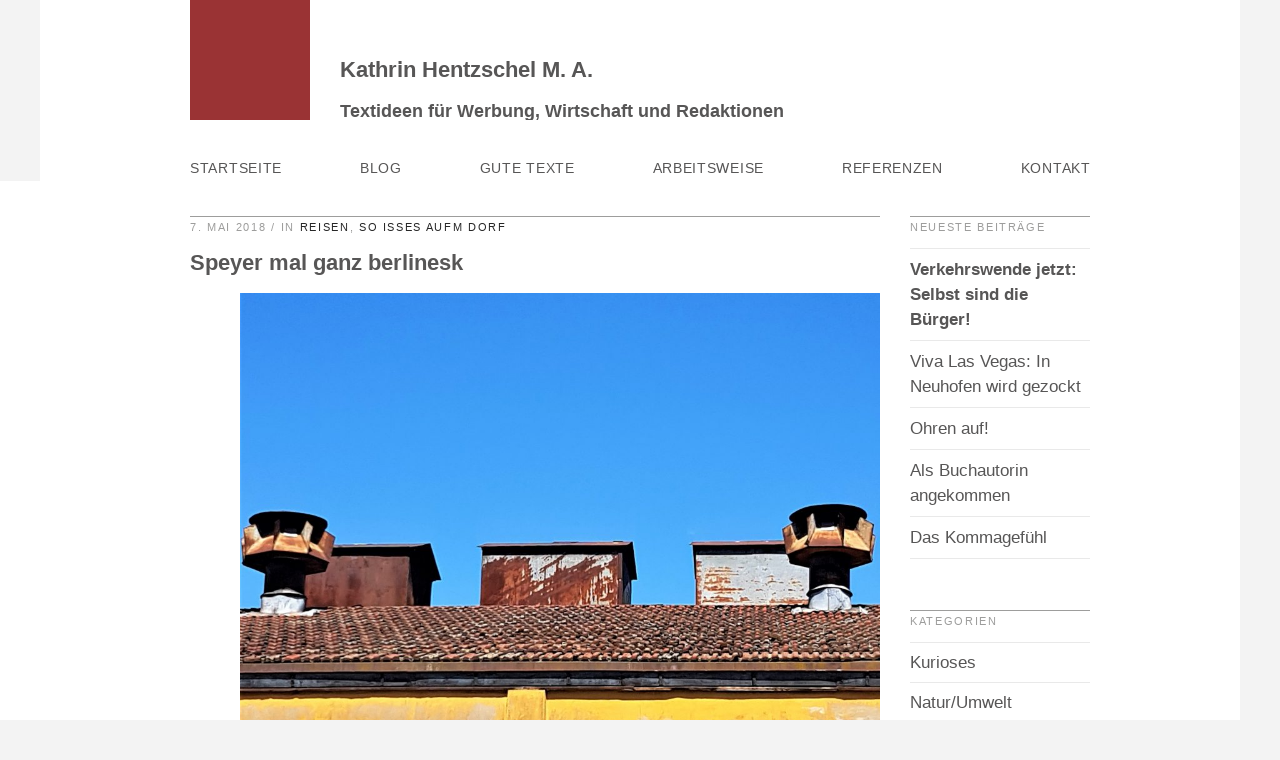

--- FILE ---
content_type: text/html; charset=UTF-8
request_url: https://textideen.com/2018/05/07/speyer-mal-ganz-berlinesk/
body_size: 87036
content:
<!DOCTYPE html>

<html class="no-js" lang="de-DE">

<head>
  
<meta charset="UTF-8">
<meta name="viewport" content="width=device-width, initial-scale=1.0">
<link rel="pingback" href="https://textideen.com/wp/xmlrpc.php">
<title>Speyer mal ganz berlinesk | Kathrin Hentzschel</title>

<!-- The SEO Framework von Sybre Waaijer -->
<meta name="robots" content="max-snippet:-1,max-image-preview:large,max-video-preview:-1" />
<meta name="description" content="Speyer. Dabei denke ich an den Dom, die schmucke Innenstadt, ein paar seelenlose Gewerbegebiete. Aber auch &ndash; &Uuml;berraschung! &ndash; an eine ehemalige Zelluloidfabrik&#8230;" />
<meta property="og:image" content="https://textideen.com/app/uploads/2018/05/industriehof_hentzschel_v-1024x768.jpg" />
<meta property="og:locale" content="de_DE" />
<meta property="og:type" content="article" />
<meta property="og:title" content="Speyer mal ganz berlinesk" />
<meta property="og:description" content="Speyer. Dabei denke ich an den Dom, die schmucke Innenstadt, ein paar seelenlose Gewerbegebiete. Aber auch &ndash; &Uuml;berraschung! &ndash; an eine ehemalige Zelluloidfabrik, in der man eine Zeitlang&#8230;" />
<meta property="og:url" content="https://textideen.com/2018/05/07/speyer-mal-ganz-berlinesk/" />
<meta property="og:site_name" content="Kathrin Hentzschel" />
<meta property="og:updated_time" content="2019-09-09T07:28+00:00" />
<meta property="article:published_time" content="2018-05-07T08:09+00:00" />
<meta property="article:modified_time" content="2019-09-09T07:28+00:00" />
<meta name="twitter:card" content="summary_large_image" />
<meta name="twitter:title" content="Speyer mal ganz berlinesk" />
<meta name="twitter:description" content="Speyer. Dabei denke ich an den Dom, die schmucke Innenstadt, ein paar seelenlose Gewerbegebiete. Aber auch &ndash; &Uuml;berraschung! &ndash; an eine ehemalige Zelluloidfabrik, in der man eine Zeitlang&#8230;" />
<meta name="twitter:image" content="https://textideen.com/app/uploads/2018/05/industriehof_hentzschel_v-1024x768.jpg" />
<meta name="theme-color" content="#993333" />
<link rel="canonical" href="https://textideen.com/2018/05/07/speyer-mal-ganz-berlinesk/" />
<script type="application/ld+json">{"@context":"https://schema.org","@type":"BreadcrumbList","itemListElement":[{"@type":"ListItem","position":1,"item":{"@id":"https://textideen.com/","name":"Textideen"}},{"@type":"ListItem","position":2,"item":{"@id":"https://textideen.com/category/so-isses-aufm-dorf/","name":"So isses aufm Dorf"}},{"@type":"ListItem","position":3,"item":{"@id":"https://textideen.com/2018/05/07/speyer-mal-ganz-berlinesk/","name":"Speyer mal ganz berlinesk"}}]}</script>
<!-- / The SEO Framework von Sybre Waaijer | 12.43ms meta | 20.16ms boot -->

<link rel="alternate" type="application/rss+xml" title="Kathrin Hentzschel &raquo; Feed" href="https://textideen.com/feed/" />
<link rel="alternate" type="application/rss+xml" title="Kathrin Hentzschel &raquo; Kommentar-Feed" href="https://textideen.com/comments/feed/" />
<link rel="alternate" type="application/rss+xml" title="Kathrin Hentzschel &raquo; Speyer mal ganz berlinesk Kommentar-Feed" href="https://textideen.com/2018/05/07/speyer-mal-ganz-berlinesk/feed/" />
<script type="text/javascript">
window._wpemojiSettings = {"baseUrl":"https:\/\/s.w.org\/images\/core\/emoji\/14.0.0\/72x72\/","ext":".png","svgUrl":"https:\/\/s.w.org\/images\/core\/emoji\/14.0.0\/svg\/","svgExt":".svg","source":{"concatemoji":"https:\/\/textideen.com\/wp\/wp-includes\/js\/wp-emoji-release.min.js?ver=6.1.1"}};
/*! This file is auto-generated */
!function(e,a,t){var n,r,o,i=a.createElement("canvas"),p=i.getContext&&i.getContext("2d");function s(e,t){var a=String.fromCharCode,e=(p.clearRect(0,0,i.width,i.height),p.fillText(a.apply(this,e),0,0),i.toDataURL());return p.clearRect(0,0,i.width,i.height),p.fillText(a.apply(this,t),0,0),e===i.toDataURL()}function c(e){var t=a.createElement("script");t.src=e,t.defer=t.type="text/javascript",a.getElementsByTagName("head")[0].appendChild(t)}for(o=Array("flag","emoji"),t.supports={everything:!0,everythingExceptFlag:!0},r=0;r<o.length;r++)t.supports[o[r]]=function(e){if(p&&p.fillText)switch(p.textBaseline="top",p.font="600 32px Arial",e){case"flag":return s([127987,65039,8205,9895,65039],[127987,65039,8203,9895,65039])?!1:!s([55356,56826,55356,56819],[55356,56826,8203,55356,56819])&&!s([55356,57332,56128,56423,56128,56418,56128,56421,56128,56430,56128,56423,56128,56447],[55356,57332,8203,56128,56423,8203,56128,56418,8203,56128,56421,8203,56128,56430,8203,56128,56423,8203,56128,56447]);case"emoji":return!s([129777,127995,8205,129778,127999],[129777,127995,8203,129778,127999])}return!1}(o[r]),t.supports.everything=t.supports.everything&&t.supports[o[r]],"flag"!==o[r]&&(t.supports.everythingExceptFlag=t.supports.everythingExceptFlag&&t.supports[o[r]]);t.supports.everythingExceptFlag=t.supports.everythingExceptFlag&&!t.supports.flag,t.DOMReady=!1,t.readyCallback=function(){t.DOMReady=!0},t.supports.everything||(n=function(){t.readyCallback()},a.addEventListener?(a.addEventListener("DOMContentLoaded",n,!1),e.addEventListener("load",n,!1)):(e.attachEvent("onload",n),a.attachEvent("onreadystatechange",function(){"complete"===a.readyState&&t.readyCallback()})),(e=t.source||{}).concatemoji?c(e.concatemoji):e.wpemoji&&e.twemoji&&(c(e.twemoji),c(e.wpemoji)))}(window,document,window._wpemojiSettings);
</script>
<style type="text/css">
img.wp-smiley,
img.emoji {
	display: inline !important;
	border: none !important;
	box-shadow: none !important;
	height: 1em !important;
	width: 1em !important;
	margin: 0 0.07em !important;
	vertical-align: -0.1em !important;
	background: none !important;
	padding: 0 !important;
}
</style>
	<link rel='stylesheet' id='wp-block-library-css' href='https://textideen.com/wp/wp-includes/css/dist/block-library/style.min.css?ver=6.1.1' type='text/css' media='all' />
<style id='wp-block-library-theme-inline-css' type='text/css'>
.wp-block-audio figcaption{color:#555;font-size:13px;text-align:center}.is-dark-theme .wp-block-audio figcaption{color:hsla(0,0%,100%,.65)}.wp-block-audio{margin:0 0 1em}.wp-block-code{border:1px solid #ccc;border-radius:4px;font-family:Menlo,Consolas,monaco,monospace;padding:.8em 1em}.wp-block-embed figcaption{color:#555;font-size:13px;text-align:center}.is-dark-theme .wp-block-embed figcaption{color:hsla(0,0%,100%,.65)}.wp-block-embed{margin:0 0 1em}.blocks-gallery-caption{color:#555;font-size:13px;text-align:center}.is-dark-theme .blocks-gallery-caption{color:hsla(0,0%,100%,.65)}.wp-block-image figcaption{color:#555;font-size:13px;text-align:center}.is-dark-theme .wp-block-image figcaption{color:hsla(0,0%,100%,.65)}.wp-block-image{margin:0 0 1em}.wp-block-pullquote{border-top:4px solid;border-bottom:4px solid;margin-bottom:1.75em;color:currentColor}.wp-block-pullquote__citation,.wp-block-pullquote cite,.wp-block-pullquote footer{color:currentColor;text-transform:uppercase;font-size:.8125em;font-style:normal}.wp-block-quote{border-left:.25em solid;margin:0 0 1.75em;padding-left:1em}.wp-block-quote cite,.wp-block-quote footer{color:currentColor;font-size:.8125em;position:relative;font-style:normal}.wp-block-quote.has-text-align-right{border-left:none;border-right:.25em solid;padding-left:0;padding-right:1em}.wp-block-quote.has-text-align-center{border:none;padding-left:0}.wp-block-quote.is-large,.wp-block-quote.is-style-large,.wp-block-quote.is-style-plain{border:none}.wp-block-search .wp-block-search__label{font-weight:700}.wp-block-search__button{border:1px solid #ccc;padding:.375em .625em}:where(.wp-block-group.has-background){padding:1.25em 2.375em}.wp-block-separator.has-css-opacity{opacity:.4}.wp-block-separator{border:none;border-bottom:2px solid;margin-left:auto;margin-right:auto}.wp-block-separator.has-alpha-channel-opacity{opacity:1}.wp-block-separator:not(.is-style-wide):not(.is-style-dots){width:100px}.wp-block-separator.has-background:not(.is-style-dots){border-bottom:none;height:1px}.wp-block-separator.has-background:not(.is-style-wide):not(.is-style-dots){height:2px}.wp-block-table{margin:"0 0 1em 0"}.wp-block-table thead{border-bottom:3px solid}.wp-block-table tfoot{border-top:3px solid}.wp-block-table td,.wp-block-table th{word-break:normal}.wp-block-table figcaption{color:#555;font-size:13px;text-align:center}.is-dark-theme .wp-block-table figcaption{color:hsla(0,0%,100%,.65)}.wp-block-video figcaption{color:#555;font-size:13px;text-align:center}.is-dark-theme .wp-block-video figcaption{color:hsla(0,0%,100%,.65)}.wp-block-video{margin:0 0 1em}.wp-block-template-part.has-background{padding:1.25em 2.375em;margin-top:0;margin-bottom:0}
</style>
<link rel='stylesheet' id='classic-theme-styles-css' href='https://textideen.com/wp/wp-includes/css/classic-themes.min.css?ver=1' type='text/css' media='all' />
<style id='global-styles-inline-css' type='text/css'>
body{--wp--preset--color--black: #000000;--wp--preset--color--cyan-bluish-gray: #abb8c3;--wp--preset--color--white: #ffffff;--wp--preset--color--pale-pink: #f78da7;--wp--preset--color--vivid-red: #cf2e2e;--wp--preset--color--luminous-vivid-orange: #ff6900;--wp--preset--color--luminous-vivid-amber: #fcb900;--wp--preset--color--light-green-cyan: #7bdcb5;--wp--preset--color--vivid-green-cyan: #00d084;--wp--preset--color--pale-cyan-blue: #8ed1fc;--wp--preset--color--vivid-cyan-blue: #0693e3;--wp--preset--color--vivid-purple: #9b51e0;--wp--preset--gradient--vivid-cyan-blue-to-vivid-purple: linear-gradient(135deg,rgba(6,147,227,1) 0%,rgb(155,81,224) 100%);--wp--preset--gradient--light-green-cyan-to-vivid-green-cyan: linear-gradient(135deg,rgb(122,220,180) 0%,rgb(0,208,130) 100%);--wp--preset--gradient--luminous-vivid-amber-to-luminous-vivid-orange: linear-gradient(135deg,rgba(252,185,0,1) 0%,rgba(255,105,0,1) 100%);--wp--preset--gradient--luminous-vivid-orange-to-vivid-red: linear-gradient(135deg,rgba(255,105,0,1) 0%,rgb(207,46,46) 100%);--wp--preset--gradient--very-light-gray-to-cyan-bluish-gray: linear-gradient(135deg,rgb(238,238,238) 0%,rgb(169,184,195) 100%);--wp--preset--gradient--cool-to-warm-spectrum: linear-gradient(135deg,rgb(74,234,220) 0%,rgb(151,120,209) 20%,rgb(207,42,186) 40%,rgb(238,44,130) 60%,rgb(251,105,98) 80%,rgb(254,248,76) 100%);--wp--preset--gradient--blush-light-purple: linear-gradient(135deg,rgb(255,206,236) 0%,rgb(152,150,240) 100%);--wp--preset--gradient--blush-bordeaux: linear-gradient(135deg,rgb(254,205,165) 0%,rgb(254,45,45) 50%,rgb(107,0,62) 100%);--wp--preset--gradient--luminous-dusk: linear-gradient(135deg,rgb(255,203,112) 0%,rgb(199,81,192) 50%,rgb(65,88,208) 100%);--wp--preset--gradient--pale-ocean: linear-gradient(135deg,rgb(255,245,203) 0%,rgb(182,227,212) 50%,rgb(51,167,181) 100%);--wp--preset--gradient--electric-grass: linear-gradient(135deg,rgb(202,248,128) 0%,rgb(113,206,126) 100%);--wp--preset--gradient--midnight: linear-gradient(135deg,rgb(2,3,129) 0%,rgb(40,116,252) 100%);--wp--preset--duotone--dark-grayscale: url('#wp-duotone-dark-grayscale');--wp--preset--duotone--grayscale: url('#wp-duotone-grayscale');--wp--preset--duotone--purple-yellow: url('#wp-duotone-purple-yellow');--wp--preset--duotone--blue-red: url('#wp-duotone-blue-red');--wp--preset--duotone--midnight: url('#wp-duotone-midnight');--wp--preset--duotone--magenta-yellow: url('#wp-duotone-magenta-yellow');--wp--preset--duotone--purple-green: url('#wp-duotone-purple-green');--wp--preset--duotone--blue-orange: url('#wp-duotone-blue-orange');--wp--preset--font-size--small: 13px;--wp--preset--font-size--medium: 20px;--wp--preset--font-size--large: 36px;--wp--preset--font-size--x-large: 42px;--wp--preset--spacing--20: 0.44rem;--wp--preset--spacing--30: 0.67rem;--wp--preset--spacing--40: 1rem;--wp--preset--spacing--50: 1.5rem;--wp--preset--spacing--60: 2.25rem;--wp--preset--spacing--70: 3.38rem;--wp--preset--spacing--80: 5.06rem;}:where(.is-layout-flex){gap: 0.5em;}body .is-layout-flow > .alignleft{float: left;margin-inline-start: 0;margin-inline-end: 2em;}body .is-layout-flow > .alignright{float: right;margin-inline-start: 2em;margin-inline-end: 0;}body .is-layout-flow > .aligncenter{margin-left: auto !important;margin-right: auto !important;}body .is-layout-constrained > .alignleft{float: left;margin-inline-start: 0;margin-inline-end: 2em;}body .is-layout-constrained > .alignright{float: right;margin-inline-start: 2em;margin-inline-end: 0;}body .is-layout-constrained > .aligncenter{margin-left: auto !important;margin-right: auto !important;}body .is-layout-constrained > :where(:not(.alignleft):not(.alignright):not(.alignfull)){max-width: var(--wp--style--global--content-size);margin-left: auto !important;margin-right: auto !important;}body .is-layout-constrained > .alignwide{max-width: var(--wp--style--global--wide-size);}body .is-layout-flex{display: flex;}body .is-layout-flex{flex-wrap: wrap;align-items: center;}body .is-layout-flex > *{margin: 0;}:where(.wp-block-columns.is-layout-flex){gap: 2em;}.has-black-color{color: var(--wp--preset--color--black) !important;}.has-cyan-bluish-gray-color{color: var(--wp--preset--color--cyan-bluish-gray) !important;}.has-white-color{color: var(--wp--preset--color--white) !important;}.has-pale-pink-color{color: var(--wp--preset--color--pale-pink) !important;}.has-vivid-red-color{color: var(--wp--preset--color--vivid-red) !important;}.has-luminous-vivid-orange-color{color: var(--wp--preset--color--luminous-vivid-orange) !important;}.has-luminous-vivid-amber-color{color: var(--wp--preset--color--luminous-vivid-amber) !important;}.has-light-green-cyan-color{color: var(--wp--preset--color--light-green-cyan) !important;}.has-vivid-green-cyan-color{color: var(--wp--preset--color--vivid-green-cyan) !important;}.has-pale-cyan-blue-color{color: var(--wp--preset--color--pale-cyan-blue) !important;}.has-vivid-cyan-blue-color{color: var(--wp--preset--color--vivid-cyan-blue) !important;}.has-vivid-purple-color{color: var(--wp--preset--color--vivid-purple) !important;}.has-black-background-color{background-color: var(--wp--preset--color--black) !important;}.has-cyan-bluish-gray-background-color{background-color: var(--wp--preset--color--cyan-bluish-gray) !important;}.has-white-background-color{background-color: var(--wp--preset--color--white) !important;}.has-pale-pink-background-color{background-color: var(--wp--preset--color--pale-pink) !important;}.has-vivid-red-background-color{background-color: var(--wp--preset--color--vivid-red) !important;}.has-luminous-vivid-orange-background-color{background-color: var(--wp--preset--color--luminous-vivid-orange) !important;}.has-luminous-vivid-amber-background-color{background-color: var(--wp--preset--color--luminous-vivid-amber) !important;}.has-light-green-cyan-background-color{background-color: var(--wp--preset--color--light-green-cyan) !important;}.has-vivid-green-cyan-background-color{background-color: var(--wp--preset--color--vivid-green-cyan) !important;}.has-pale-cyan-blue-background-color{background-color: var(--wp--preset--color--pale-cyan-blue) !important;}.has-vivid-cyan-blue-background-color{background-color: var(--wp--preset--color--vivid-cyan-blue) !important;}.has-vivid-purple-background-color{background-color: var(--wp--preset--color--vivid-purple) !important;}.has-black-border-color{border-color: var(--wp--preset--color--black) !important;}.has-cyan-bluish-gray-border-color{border-color: var(--wp--preset--color--cyan-bluish-gray) !important;}.has-white-border-color{border-color: var(--wp--preset--color--white) !important;}.has-pale-pink-border-color{border-color: var(--wp--preset--color--pale-pink) !important;}.has-vivid-red-border-color{border-color: var(--wp--preset--color--vivid-red) !important;}.has-luminous-vivid-orange-border-color{border-color: var(--wp--preset--color--luminous-vivid-orange) !important;}.has-luminous-vivid-amber-border-color{border-color: var(--wp--preset--color--luminous-vivid-amber) !important;}.has-light-green-cyan-border-color{border-color: var(--wp--preset--color--light-green-cyan) !important;}.has-vivid-green-cyan-border-color{border-color: var(--wp--preset--color--vivid-green-cyan) !important;}.has-pale-cyan-blue-border-color{border-color: var(--wp--preset--color--pale-cyan-blue) !important;}.has-vivid-cyan-blue-border-color{border-color: var(--wp--preset--color--vivid-cyan-blue) !important;}.has-vivid-purple-border-color{border-color: var(--wp--preset--color--vivid-purple) !important;}.has-vivid-cyan-blue-to-vivid-purple-gradient-background{background: var(--wp--preset--gradient--vivid-cyan-blue-to-vivid-purple) !important;}.has-light-green-cyan-to-vivid-green-cyan-gradient-background{background: var(--wp--preset--gradient--light-green-cyan-to-vivid-green-cyan) !important;}.has-luminous-vivid-amber-to-luminous-vivid-orange-gradient-background{background: var(--wp--preset--gradient--luminous-vivid-amber-to-luminous-vivid-orange) !important;}.has-luminous-vivid-orange-to-vivid-red-gradient-background{background: var(--wp--preset--gradient--luminous-vivid-orange-to-vivid-red) !important;}.has-very-light-gray-to-cyan-bluish-gray-gradient-background{background: var(--wp--preset--gradient--very-light-gray-to-cyan-bluish-gray) !important;}.has-cool-to-warm-spectrum-gradient-background{background: var(--wp--preset--gradient--cool-to-warm-spectrum) !important;}.has-blush-light-purple-gradient-background{background: var(--wp--preset--gradient--blush-light-purple) !important;}.has-blush-bordeaux-gradient-background{background: var(--wp--preset--gradient--blush-bordeaux) !important;}.has-luminous-dusk-gradient-background{background: var(--wp--preset--gradient--luminous-dusk) !important;}.has-pale-ocean-gradient-background{background: var(--wp--preset--gradient--pale-ocean) !important;}.has-electric-grass-gradient-background{background: var(--wp--preset--gradient--electric-grass) !important;}.has-midnight-gradient-background{background: var(--wp--preset--gradient--midnight) !important;}.has-small-font-size{font-size: var(--wp--preset--font-size--small) !important;}.has-medium-font-size{font-size: var(--wp--preset--font-size--medium) !important;}.has-large-font-size{font-size: var(--wp--preset--font-size--large) !important;}.has-x-large-font-size{font-size: var(--wp--preset--font-size--x-large) !important;}
.wp-block-navigation a:where(:not(.wp-element-button)){color: inherit;}
:where(.wp-block-columns.is-layout-flex){gap: 2em;}
.wp-block-pullquote{font-size: 1.5em;line-height: 1.6;}
</style>
<link rel='stylesheet' id='x-stack-css' href='https://textideen.com/app/themes/pro/framework/dist/css/site/stacks/ethos.css?ver=5.1.5' type='text/css' media='all' />
<link rel='stylesheet' id='x-child-css' href='https://textideen.com/app/themes/textideen-Ethos-Stack/style.css?ver=5.1.5' type='text/css' media='all' />
<link rel='stylesheet' id='the-grid-css' href='https://textideen.com/app/plugins/the-grid/frontend/assets/css/the-grid.min.css?ver=2.5.0' type='text/css' media='all' />
<style id='the-grid-inline-css' type='text/css'>
.tolb-holder{background:rgba(0,0,0,0.8)}.tolb-holder .tolb-close,.tolb-holder .tolb-title,.tolb-holder .tolb-counter,.tolb-holder .tolb-next i,.tolb-holder .tolb-prev i{color:#ffffff}.tolb-holder .tolb-load{border-color:rgba(255,255,255,0.2);border-left:3px solid #ffffff}
.to-heart-icon,.to-heart-icon svg,.to-post-like,.to-post-like .to-like-count{position:relative;display:inline-block}.to-post-like{width:auto;cursor:pointer;font-weight:400}.to-heart-icon{float:left;margin:0 4px 0 0}.to-heart-icon svg{overflow:visible;width:15px;height:14px}.to-heart-icon g{-webkit-transform:scale(1);transform:scale(1)}.to-heart-icon path{-webkit-transform:scale(1);transform:scale(1);transition:fill .4s ease,stroke .4s ease}.no-liked .to-heart-icon path{fill:#999;stroke:#999}.empty-heart .to-heart-icon path{fill:transparent!important;stroke:#999}.liked .to-heart-icon path,.to-heart-icon svg:hover path{fill:#ff6863!important;stroke:#ff6863!important}@keyframes heartBeat{0%{transform:scale(1)}20%{transform:scale(.8)}30%{transform:scale(.95)}45%{transform:scale(.75)}50%{transform:scale(.85)}100%{transform:scale(.9)}}@-webkit-keyframes heartBeat{0%,100%,50%{-webkit-transform:scale(1)}20%{-webkit-transform:scale(.8)}30%{-webkit-transform:scale(.95)}45%{-webkit-transform:scale(.75)}}.heart-pulse g{-webkit-animation-name:heartBeat;animation-name:heartBeat;-webkit-animation-duration:1s;animation-duration:1s;-webkit-animation-iteration-count:infinite;animation-iteration-count:infinite;-webkit-transform-origin:50% 50%;transform-origin:50% 50%}.to-post-like a{color:inherit!important;fill:inherit!important;stroke:inherit!important}
</style>
<style id='cs-inline-css' type='text/css'>
 a,h1 a:hover,h2 a:hover,h3 a:hover,h4 a:hover,h5 a:hover,h6 a:hover,.x-breadcrumb-wrap a:hover,.x-comment-author a:hover,.x-comment-time:hover,.p-meta > span > a:hover,.format-link .link a:hover,.x-main .widget ul li a:hover,.x-main .widget ol li a:hover,.x-main .widget_tag_cloud .tagcloud a:hover,.x-sidebar .widget ul li a:hover,.x-sidebar .widget ol li a:hover,.x-sidebar .widget_tag_cloud .tagcloud a:hover,.x-portfolio .entry-extra .x-ul-tags li a:hover{color:#575656;}a:hover{color:#9d9d9c;}a.x-img-thumbnail:hover{border-color:#575656;}.x-main{width:70%;}.x-sidebar{width:calc( 100% - 70%);}.x-post-slider-archive-active .x-container.main:not(.x-row):not(.x-grid):before{top:0;}.x-content-sidebar-active .x-container.main:not(.x-row):not(.x-grid):before{right:calc( 100% - 70%);}.x-sidebar-content-active .x-container.main:not(.x-row):not(.x-grid):before{left:calc( 100% - 70%);}.x-full-width-active .x-container.main:not(.x-row):not(.x-grid):before{left:-5000em;}.h-landmark,.x-main .h-widget,.x-main .h-widget a.rsswidget,.x-main .h-widget a.rsswidget:hover,.x-main .widget.widget_pages .current_page_item a,.x-main .widget.widget_nav_menu .current-menu-item a,.x-main .widget.widget_pages .current_page_item a:hover,.x-main .widget.widget_nav_menu .current-menu-item a:hover,.x-sidebar .h-widget,.x-sidebar .h-widget a.rsswidget,.x-sidebar .h-widget a.rsswidget:hover,.x-sidebar .widget.widget_pages .current_page_item a,.x-sidebar .widget.widget_nav_menu .current-menu-item a,.x-sidebar .widget.widget_pages .current_page_item a:hover,.x-sidebar .widget.widget_nav_menu .current-menu-item a:hover{color:#575656;}.x-main .widget,.x-main .widget a,.x-main .widget ul li a,.x-main .widget ol li a,.x-main .widget_tag_cloud .tagcloud a,.x-main .widget_product_tag_cloud .tagcloud a,.x-main .widget a:hover,.x-main .widget ul li a:hover,.x-main .widget ol li a:hover,.x-main .widget_tag_cloud .tagcloud a:hover,.x-main .widget_product_tag_cloud .tagcloud a:hover,.x-main .widget_shopping_cart .buttons .button,.x-main .widget_price_filter .price_slider_amount .button,.x-sidebar .widget,.x-sidebar .widget a,.x-sidebar .widget ul li a,.x-sidebar .widget ol li a,.x-sidebar .widget_tag_cloud .tagcloud a,.x-sidebar .widget_product_tag_cloud .tagcloud a,.x-sidebar .widget a:hover,.x-sidebar .widget ul li a:hover,.x-sidebar .widget ol li a:hover,.x-sidebar .widget_tag_cloud .tagcloud a:hover,.x-sidebar .widget_product_tag_cloud .tagcloud a:hover,.x-sidebar .widget_shopping_cart .buttons .button,.x-sidebar .widget_price_filter .price_slider_amount .button{color:#575656;}.x-main .h-widget,.x-main .widget.widget_pages .current_page_item,.x-main .widget.widget_nav_menu .current-menu-item,.x-sidebar .h-widget,.x-sidebar .widget.widget_pages .current_page_item,.x-sidebar .widget.widget_nav_menu .current-menu-item{border-color:#575656;}.x-post-slider{height:425px;}.archive .x-post-slider{height:425px;}.x-post-slider .x-post-slider-entry{padding-bottom:425px;}.archive .x-post-slider .x-post-slider-entry{padding-bottom:425px;}.format-link .link a,.x-portfolio .entry-extra .x-ul-tags li a{color:#999999;}.p-meta > span > a,.x-nav-articles a,.entry-top-navigation .entry-parent,.option-set .x-index-filters,.option-set .x-portfolio-filters,.option-set .x-index-filters-menu >li >a:hover,.option-set .x-index-filters-menu >li >a.selected,.option-set .x-portfolio-filters-menu > li > a:hover,.option-set .x-portfolio-filters-menu > li > a.selected{color:#272727;}.x-nav-articles a,.entry-top-navigation .entry-parent,.option-set .x-index-filters,.option-set .x-portfolio-filters,.option-set .x-index-filters i,.option-set .x-portfolio-filters i{border-color:#272727;}.x-nav-articles a:hover,.entry-top-navigation .entry-parent:hover,.option-set .x-index-filters:hover i,.option-set .x-portfolio-filters:hover i{background-color:#272727;}@media (max-width:978.98px){.x-content-sidebar-active .x-container.main:not(.x-row):not(.x-grid):before,.x-sidebar-content-active .x-container.main:not(.x-row):not(.x-grid):before{left:-5000em;}body .x-main .widget,body .x-main .widget a,body .x-main .widget a:hover,body .x-main .widget ul li a,body .x-main .widget ol li a,body .x-main .widget ul li a:hover,body .x-main .widget ol li a:hover,body .x-sidebar .widget,body .x-sidebar .widget a,body .x-sidebar .widget a:hover,body .x-sidebar .widget ul li a,body .x-sidebar .widget ol li a,body .x-sidebar .widget ul li a:hover,body .x-sidebar .widget ol li a:hover{color:#999999;}body .x-main .h-widget,body .x-main .widget.widget_pages .current_page_item a,body .x-main .widget.widget_nav_menu .current-menu-item a,body .x-main .widget.widget_pages .current_page_item a:hover,body .x-main .widget.widget_nav_menu .current-menu-item a:hover,body .x-sidebar .h-widget,body .x-sidebar .widget.widget_pages .current_page_item a,body .x-sidebar .widget.widget_nav_menu .current-menu-item a,body .x-sidebar .widget.widget_pages .current_page_item a:hover,body .x-sidebar .widget.widget_nav_menu .current-menu-item a:hover{color:#272727;}body .x-main .h-widget,body .x-main .widget.widget_pages .current_page_item,body .x-main .widget.widget_nav_menu .current-menu-item,body .x-sidebar .h-widget,body .x-sidebar .widget.widget_pages .current_page_item,body .x-sidebar .widget.widget_nav_menu .current-menu-item{border-color:#272727;}}@media (max-width:766.98px){.x-post-slider,.archive .x-post-slider{height:auto !important;}.x-post-slider .x-post-slider-entry,.archive .x-post-slider .x-post-slider-entry{padding-bottom:65% !important;}}@media (max-width:978.98px){.x-content-sidebar-active .alignwide,.x-sidebar-content-active .alignwide{width:calc((1104 / 1200) * 100%);max-width:calc((1104 / 1200) * 100%);margin-left:calc((((1104 / 1200) * 100%) - 100%) / -2);}}@media (max-width:978.98px){.x-content-sidebar-active .alignfull,.x-sidebar-content-active .alignfull{width:calc((1200 / 1200) * 100%);max-width:calc((1200 / 1200) * 100%);margin-left:calc((((1200 / 1200) * 100%) - 100%) / -2);}}.x-full-width-active .alignwide{width:calc((1104 / 1200) * 100%);max-width:calc((1104 / 1200) * 100%);margin-left:calc((((1104 / 1200) * 100%) - 100%) / -2);}.x-full-width-active .alignfull{width:calc((1200 / 1200) * 100%);max-width:calc((1200 / 1200) * 100%);margin-left:calc((((1200 / 1200) * 100%) - 100%) / -2);}html{font-size:14px;}@media (min-width:480px){html{font-size:14px;}}@media (min-width:767px){html{font-size:14px;}}@media (min-width:979px){html{font-size:14px;}}@media (min-width:1200px){html{font-size:14px;}}body{font-style:normal;font-weight:400;color:#999999;background-color:#f3f3f3;}.w-b{font-weight:400 !important;}h1,h2,h3,h4,h5,h6,.h1,.h2,.h3,.h4,.h5,.h6{font-family:Arial,"Helvetica Neue",Helvetica,sans-serif;font-style:normal;font-weight:700;}h1,.h1{letter-spacing:0em;}h2,.h2{letter-spacing:0em;}h3,.h3{letter-spacing:0.15em;}h4,.h4{letter-spacing:0em;}h5,.h5{letter-spacing:0em;}h6,.h6{letter-spacing:0em;}.w-h{font-weight:700 !important;}.x-container.width{width:100%;}.x-container.max{max-width:1200px;}.x-bar-content.x-container.width{flex-basis:100%;}.site,.x-site{width:100%;max-width:1200px;}.x-main.full{float:none;display:block;width:auto;}@media (max-width:978.98px){.x-main.full,.x-main.left,.x-main.right,.x-sidebar.left,.x-sidebar.right{float:none;display:block;width:auto !important;}}.entry-header,.entry-content{font-size:1rem;}body,input,button,select,textarea{font-family:Arial,"Helvetica Neue",Helvetica,sans-serif;}h1,h2,h3,h4,h5,h6,.h1,.h2,.h3,.h4,.h5,.h6,h1 a,h2 a,h3 a,h4 a,h5 a,h6 a,.h1 a,.h2 a,.h3 a,.h4 a,.h5 a,.h6 a,blockquote{color:#272727;}.cfc-h-tx{color:#272727 !important;}.cfc-h-bd{border-color:#272727 !important;}.cfc-h-bg{background-color:#272727 !important;}.cfc-b-tx{color:#999999 !important;}.cfc-b-bd{border-color:#999999 !important;}.cfc-b-bg{background-color:#999999 !important;}.x-btn,.button,[type="submit"]{color:#ffffff;border-color:#575656;background-color:#575656;text-shadow:0 0.075em 0.075em rgba(0,0,0,0.5);}.x-btn:hover,.button:hover,[type="submit"]:hover{color:hsl(0,0%,100%);border-color:#993333;background-color:#993333;text-shadow:0 0.075em 0.075em rgba(0,0,0,0.5);}.x-btn.x-btn-real,.x-btn.x-btn-real:hover{margin-bottom:0.25em;text-shadow:0 0.075em 0.075em rgba(0,0,0,0.65);}.x-btn.x-btn-real{box-shadow:0 0.25em 0 0 #a71000,0 4px 9px rgba(0,0,0,0.75);}.x-btn.x-btn-real:hover{box-shadow:0 0.25em 0 0 #a71000,0 4px 9px rgba(0,0,0,0.75);}.x-btn.x-btn-flat,.x-btn.x-btn-flat:hover{margin-bottom:0;text-shadow:0 0.075em 0.075em rgba(0,0,0,0.65);box-shadow:none;}.x-btn.x-btn-transparent,.x-btn.x-btn-transparent:hover{margin-bottom:0;border-width:3px;text-shadow:none;text-transform:uppercase;background-color:transparent;box-shadow:none;} @font-face{font-family:'FontAwesomePro';font-style:normal;font-weight:900;font-display:block;src:url('https://textideen.com/app/themes/pro/cornerstone/assets/fonts/fa-solid-900.woff2') format('woff2'),url('https://textideen.com/app/themes/pro/cornerstone/assets/fonts/fa-solid-900.woff') format('woff'),url('https://textideen.com/app/themes/pro/cornerstone/assets/fonts/fa-solid-900.ttf') format('truetype');}[data-x-fa-pro-icon]{font-family:"FontAwesomePro" !important;}[data-x-fa-pro-icon]:before{content:attr(data-x-fa-pro-icon);}[data-x-icon],[data-x-icon-o],[data-x-icon-l],[data-x-icon-s],[data-x-icon-b],[data-x-fa-pro-icon],[class*="cs-fa-"]{display:inline-block;font-style:normal;font-weight:400;text-decoration:inherit;text-rendering:auto;-webkit-font-smoothing:antialiased;-moz-osx-font-smoothing:grayscale;}[data-x-icon].left,[data-x-icon-o].left,[data-x-icon-l].left,[data-x-icon-s].left,[data-x-icon-b].left,[data-x-fa-pro-icon].left,[class*="cs-fa-"].left{margin-right:0.5em;}[data-x-icon].right,[data-x-icon-o].right,[data-x-icon-l].right,[data-x-icon-s].right,[data-x-icon-b].right,[data-x-fa-pro-icon].right,[class*="cs-fa-"].right{margin-left:0.5em;}[data-x-icon]:before,[data-x-icon-o]:before,[data-x-icon-l]:before,[data-x-icon-s]:before,[data-x-icon-b]:before,[data-x-fa-pro-icon]:before,[class*="cs-fa-"]:before{line-height:1;}@font-face{font-family:'FontAwesome';font-style:normal;font-weight:900;font-display:block;src:url('https://textideen.com/app/themes/pro/cornerstone/assets/fonts/fa-solid-900.woff2') format('woff2'),url('https://textideen.com/app/themes/pro/cornerstone/assets/fonts/fa-solid-900.woff') format('woff'),url('https://textideen.com/app/themes/pro/cornerstone/assets/fonts/fa-solid-900.ttf') format('truetype');}[data-x-icon],[data-x-icon-s],[data-x-icon][class*="cs-fa-"]{font-family:"FontAwesome" !important;font-weight:900;}[data-x-icon]:before,[data-x-icon][class*="cs-fa-"]:before{content:attr(data-x-icon);}[data-x-icon-s]:before{content:attr(data-x-icon-s);}@font-face{font-family:'FontAwesomeRegular';font-style:normal;font-weight:400;font-display:block;src:url('https://textideen.com/app/themes/pro/cornerstone/assets/fonts/fa-regular-400.woff2') format('woff2'),url('https://textideen.com/app/themes/pro/cornerstone/assets/fonts/fa-regular-400.woff') format('woff'),url('https://textideen.com/app/themes/pro/cornerstone/assets/fonts/fa-regular-400.ttf') format('truetype');}@font-face{font-family:'FontAwesomePro';font-style:normal;font-weight:400;font-display:block;src:url('https://textideen.com/app/themes/pro/cornerstone/assets/fonts/fa-regular-400.woff2') format('woff2'),url('https://textideen.com/app/themes/pro/cornerstone/assets/fonts/fa-regular-400.woff') format('woff'),url('https://textideen.com/app/themes/pro/cornerstone/assets/fonts/fa-regular-400.ttf') format('truetype');}[data-x-icon-o]{font-family:"FontAwesomeRegular" !important;}[data-x-icon-o]:before{content:attr(data-x-icon-o);}@font-face{font-family:'FontAwesomeLight';font-style:normal;font-weight:300;font-display:block;src:url('https://textideen.com/app/themes/pro/cornerstone/assets/fonts/fa-light-300.woff2') format('woff2'),url('https://textideen.com/app/themes/pro/cornerstone/assets/fonts/fa-light-300.woff') format('woff'),url('https://textideen.com/app/themes/pro/cornerstone/assets/fonts/fa-light-300.ttf') format('truetype');}@font-face{font-family:'FontAwesomePro';font-style:normal;font-weight:300;font-display:block;src:url('https://textideen.com/app/themes/pro/cornerstone/assets/fonts/fa-light-300.woff2') format('woff2'),url('https://textideen.com/app/themes/pro/cornerstone/assets/fonts/fa-light-300.woff') format('woff'),url('https://textideen.com/app/themes/pro/cornerstone/assets/fonts/fa-light-300.ttf') format('truetype');}[data-x-icon-l]{font-family:"FontAwesomeLight" !important;font-weight:300;}[data-x-icon-l]:before{content:attr(data-x-icon-l);}@font-face{font-family:'FontAwesomeBrands';font-style:normal;font-weight:normal;font-display:block;src:url('https://textideen.com/app/themes/pro/cornerstone/assets/fonts/fa-brands-400.woff2') format('woff2'),url('https://textideen.com/app/themes/pro/cornerstone/assets/fonts/fa-brands-400.woff') format('woff'),url('https://textideen.com/app/themes/pro/cornerstone/assets/fonts/fa-brands-400.ttf') format('truetype');}[data-x-icon-b]{font-family:"FontAwesomeBrands" !important;}[data-x-icon-b]:before{content:attr(data-x-icon-b);} .me-0.x-bar{height:120px;}.me-0 .x-bar-content{height:120px;}.me-0.x-bar-space{height:120px;}.me-1.x-bar{border:0;font-size:16px;z-index:9999;}.me-1 .x-bar-content{flex-direction:row;flex-grow:0;flex-shrink:1;flex-basis:100%;}.me-1.x-bar-space{font-size:16px;}.me-2.x-bar{background-color:#ffffff;}.me-2.x-bar-outer-spacers:after,.me-2.x-bar-outer-spacers:before{flex-basis:150px;width:150px!important;height:150px;}.me-3 .x-bar-content{justify-content:flex-start;align-items:flex-start;}.me-4.x-bar{height:6em;}.me-4 .x-bar-content{height:6em;}.me-4.x-bar-space{height:6em;}.me-5 .x-bar-content{justify-content:space-between;align-items:center;}.me-6.x-bar{height:40px;background-color:hsl(0,0%,100%);}.me-6 .x-bar-content{height:40px;}.me-6.x-bar-outer-spacers:after,.me-6.x-bar-outer-spacers:before{flex-basis:0em;width:0em!important;height:0em;}.me-6.x-bar-space{height:40px;}.me-7.x-bar{height:30px;background-color:hsla(0,0%,100%,0);}.me-7 .x-bar-content{height:30px;}.me-7.x-bar-outer-spacers:after,.me-7.x-bar-outer-spacers:before{flex-basis:0px;width:0px!important;height:0px;}.me-7.x-bar-space{height:30px;}.me-8.x-bar-container{flex-direction:row;}.me-9.x-bar-container{justify-content:space-between;}.me-a.x-bar-container{align-items:flex-start;}.me-b.x-bar-container{flex-grow:0;}.me-c.x-bar-container{flex-shrink:0;}.me-d.x-bar-container{flex-basis:auto;border:0;font-size:1em;z-index:auto;}.me-e.x-bar-container{max-width:120px;}.me-g.x-bar-container{flex-direction:column;max-height:120px;margin-left:30px;}.me-h.x-bar-container{justify-content:flex-end;}.me-i.x-bar-container{flex-shrink:1;}.me-j.x-bar-container{margin-top:0px;margin-bottom:0px;}.me-k.x-bar-container{margin-right:0px;}.me-l.x-bar-container{align-items:center;}.me-m.x-bar-container{flex-grow:1;}.me-n.x-bar-container{max-width:900px;}.me-o.x-bar-container{justify-content:flex-start;max-width:60px;max-height:40em;margin-left:21px;}.me-p.x-bar-container{justify-content:center;}.me-q.x-bar-container{max-height:40px;}.me-r.x-bar-container{margin-right:20px;margin-left:0px;}.me-s.x-image{font-size:1em;border:0;background-color:transparent;}.me-s.x-image img{width:100%;}.me-t.x-image{width:120px;max-width:120px;}.me-u.x-image{width:40px;max-width:40px;margin-top:0px;margin-right:0px;margin-bottom:30px;margin-left:-2px;}.me-v.x-text{max-width:100%;background-color:hsl(0,0%,100%);}.me-v.x-text .x-text-content-text-primary{font-size:1.1em;line-height:1.6;}.me-v.x-text .x-text-content-text-subheadline{margin-top:0.35em;font-family:Arial,"Helvetica Neue",Helvetica,sans-serif;font-size:18px;font-style:normal;font-weight:700;line-height:1;letter-spacing:0em;text-transform:none;color:#575656;}.me-w.x-text{border:0;font-size:20px;}.me-w.x-text .x-text-content-text-primary{font-family:Arial,"Helvetica Neue",Helvetica,sans-serif;font-style:normal;font-weight:700;letter-spacing:0em;text-align:left;text-transform:none;color:#575656;}.me-x.x-text{max-width:215px;margin-top:-2px;margin-right:0em;margin-bottom:0em;margin-left:0em;}.me-x.x-text .x-text-content-text{margin-top:5px;margin-right:0px;margin-bottom:0px;margin-left:0px;}.me-x.x-text .x-text-content-text-primary{font-size:0.9em;line-height:1;}.me-y{font-size:1em;}.me-z{flex-direction:row;justify-content:space-between;align-items:center;align-self:stretch;flex-grow:1;flex-shrink:0;flex-basis:auto;}.me-z > li,.me-z > li > a{flex-grow:0;flex-shrink:1;flex-basis:auto;}.me-10 [data-x-toggle-collapse]{transition-duration:300ms;transition-timing-function:cubic-bezier(0.400,0.000,0.200,1.000);}.me-11 .x-dropdown {width:14em;font-size:16px;border:0;background-color:#ffffff;box-shadow:0em 0.15em 2em 0em rgba(0,0,0,0.15);transition-duration:500ms,500ms,0s;transition-timing-function:cubic-bezier(0.400,0.000,0.200,1.000);}.me-11 selector:not(.x-active) {transition-delay:0s,0s,500ms;}.me-12.x-anchor {border:0;}.me-12.x-anchor .x-anchor-content {flex-direction:row;align-items:center;}.me-13.x-anchor {font-size:14px;}.me-13.x-anchor .x-anchor-content {justify-content:space-between;}.me-13.x-anchor .x-anchor-text-primary {letter-spacing:0.05em;margin-right:calc(0.05em * -1);text-align:left;text-transform:uppercase;color:#575656;}.me-13.x-anchor:hover .x-anchor-text-primary,.me-13.x-anchor[class*="active"] .x-anchor-text-primary,[data-x-effect-provider*="colors"]:hover .me-13.x-anchor .x-anchor-text-primary {color:#9d9d9c;}.me-14.x-anchor {background-color:transparent;}.me-14.x-anchor .x-anchor-text-primary {font-size:1em;font-style:normal;line-height:1;}.me-16.x-anchor .x-anchor-text-primary {font-family:Arial,"Helvetica Neue",Helvetica,sans-serif;font-weight:400;}.me-17.x-anchor {font-size:1em;}.me-17.x-anchor .x-anchor-content {justify-content:center;}.me-18.x-anchor .x-anchor-content {padding-top:0.75em;padding-right:0.75em;padding-bottom:0.75em;padding-left:0.75em;}.me-18.x-anchor .x-anchor-text {margin-right:auto;margin-left:5px;}.me-18.x-anchor .x-anchor-text-primary {color:rgba(0,0,0,1);}.me-18.x-anchor:hover .x-anchor-text-primary,.me-18.x-anchor[class*="active"] .x-anchor-text-primary,[data-x-effect-provider*="colors"]:hover .me-18.x-anchor .x-anchor-text-primary {color:rgba(0,0,0,0.5);}.me-18.x-anchor .x-anchor-sub-indicator {margin-top:5px;margin-right:5px;margin-bottom:5px;margin-left:5px;font-size:1em;color:rgba(0,0,0,1);}.me-18.x-anchor:hover .x-anchor-sub-indicator,.me-18.x-anchor[class*="active"] .x-anchor-sub-indicator,[data-x-effect-provider*="colors"]:hover .me-18.x-anchor .x-anchor-sub-indicator {color:rgba(0,0,0,0.5);}.me-19.x-anchor .x-anchor-text {margin-top:5px;margin-bottom:5px;}.me-19.x-anchor .x-anchor-text-primary {font-family:inherit;font-weight:inherit;}.me-1a.x-anchor {width:40px;max-width:40px;height:40px;max-height:40px;background-color:rgba(255,255,255,1);}.me-1a.x-anchor .x-toggle {color:rgba(0,0,0,1);}.me-1a.x-anchor:hover .x-toggle,.me-1a.x-anchor[class*="active"] .x-toggle,[data-x-effect-provider*="colors"]:hover .me-1a.x-anchor .x-toggle {color:rgba(0,0,0,0.5);}.me-1a.x-anchor .x-toggle-burger {width:12em;margin-top:3.25em;margin-right:0;margin-bottom:3.25em;margin-left:0;font-size:0.1em;}.me-1a.x-anchor .x-toggle-burger-bun-t {transform:translate3d(0,calc(3.25em * -1),0);}.me-1a.x-anchor .x-toggle-burger-bun-b {transform:translate3d(0,3.25em,0);}.me-1b.x-anchor .x-anchor-text {margin-top:0px;margin-bottom:0px;}.me-1c{font-size:16px;transition-duration:500ms;}.me-1c .x-off-canvas-bg{background-color:rgba(0,0,0,0.75);transition-duration:500ms;transition-timing-function:cubic-bezier(0.400,0.000,0.200,1.000);}.me-1c .x-off-canvas-close{width:calc(1em * 1.5);height:calc(1em * 1.5);font-size:1.5em;color:rgba(0,0,0,0.5);transition-duration:0.3s,500ms,500ms;transition-timing-function:ease-in-out,cubic-bezier(0.400,0.000,0.200,1.000),cubic-bezier(0.400,0.000,0.200,1.000);}.me-1c .x-off-canvas-close:focus,.me-1c .x-off-canvas-close:hover{color:rgba(0,0,0,1);}.me-1c .x-off-canvas-content{max-width:15em;padding-top:calc(1.5em * 1.5);padding-right:calc(1.5em * 1.5);padding-bottom:calc(1.5em * 1.5);padding-left:calc(1.5em * 1.5);border:0;background-color:#ffffff;box-shadow:0em 0em 2em 0em rgba(0,0,0,0.25);transition-duration:500ms;transition-timing-function:cubic-bezier(0.400,0.000,0.200,1.000);}.me-1d{padding-top:30px;padding-right:0;padding-bottom:0;padding-left:0;font-size:1.21em;} .m1n-0.x-bar{height:1px;}.m1n-0 .x-bar-content{height:1px;}.m1n-1.x-bar{border:0;font-size:16px;background-color:#ffffff;z-index:9999;}.m1n-1 .x-bar-content{flex-direction:row;justify-content:space-between;align-items:center;flex-grow:0;flex-shrink:1;flex-basis:100%;}.m1n-1.x-bar-space{font-size:16px;}.m1n-2.x-bar-outer-spacers:after,.m1n-2.x-bar-outer-spacers:before{flex-basis:150px;width:150px!important;height:150px;}.m1n-3.x-bar{height:3em;}.m1n-3 .x-bar-content{height:3em;}.m1n-4.x-bar-outer-spacers:after,.m1n-4.x-bar-outer-spacers:before{flex-basis:20px;width:20px!important;height:20px;}.m1n-5.x-bar{height:auto;padding-top:1em;padding-right:0em;padding-bottom:1em;padding-left:0em;}.m1n-5 .x-bar-content{flex-wrap:wrap;align-content:center;height:auto;}.m1n-6.x-bar-container{flex-direction:row;align-items:center;flex-basis:auto;border:0;font-size:1em;z-index:auto;}.m1n-7.x-bar-container{justify-content:space-between;}.m1n-8.x-bar-container{flex-grow:0;flex-shrink:1;}.m1n-9.x-bar-container{justify-content:flex-start;}.m1n-a.x-bar-container{justify-content:flex-end;flex-grow:1;flex-shrink:0;}.m1n-b{width:900px;font-size:10px;}.m1n-c{max-width:none;border-top-width:1px;border-right-width:0;border-bottom-width:0;border-left-width:0;border-top-style:solid;border-right-style:solid;border-bottom-style:solid;border-left-style:solid;border-top-color:#9d9d9c;border-right-color:#9d9d9c;border-bottom-color:#9d9d9c;border-left-color:#9d9d9c;}.m1n-d{width:939px;font-size:1em;}.m1n-e{font-size:1em;flex-direction:row;justify-content:flex-start;align-items:stretch;align-self:stretch;flex-grow:0;flex-shrink:0;flex-basis:auto;}.m1n-e > li,.m1n-e > li > a{flex-grow:0;flex-shrink:1;flex-basis:auto;}.m1n-f .x-dropdown {width:14em;font-size:16px;border:0;background-color:#ffffff;box-shadow:0em 0.15em 2em 0em rgba(0,0,0,0.15);transition-duration:500ms,500ms,0s;transition-timing-function:cubic-bezier(0.400,0.000,0.200,1.000);}.m1n-f selector:not(.x-active) {transition-delay:0s,0s,500ms;}.m1n-g.x-anchor {border:0;font-size:1em;background-color:transparent;}.m1n-g.x-anchor .x-anchor-content {flex-direction:row;align-items:center;}.m1n-g.x-anchor .x-anchor-text-primary {font-size:1em;font-style:normal;line-height:1;}.m1n-g.x-anchor:hover .x-anchor-text-primary,.m1n-g.x-anchor[class*="active"] .x-anchor-text-primary,[data-x-effect-provider*="colors"]:hover .m1n-g.x-anchor .x-anchor-text-primary {color:rgba(0,0,0,0.5);}.m1n-g.x-anchor .x-anchor-sub-indicator {margin-top:5px;margin-right:5px;margin-bottom:5px;margin-left:5px;font-size:1em;color:rgba(0,0,0,1);}.m1n-g.x-anchor:hover .x-anchor-sub-indicator,.m1n-g.x-anchor[class*="active"] .x-anchor-sub-indicator,[data-x-effect-provider*="colors"]:hover .m1n-g.x-anchor .x-anchor-sub-indicator {color:rgba(0,0,0,0.5);}.m1n-h.x-anchor .x-anchor-content {justify-content:flex-start;}.m1n-h.x-anchor .x-anchor-text {margin-top:0px;margin-right:20px;margin-bottom:0px;margin-left:0px;}.m1n-h.x-anchor .x-anchor-text-primary {font-family:inherit;font-weight:400;color:#575656;}.m1n-i.x-anchor .x-anchor-content {justify-content:center;padding-top:0.75em;padding-right:0.75em;padding-bottom:0.75em;padding-left:0.75em;}.m1n-i.x-anchor .x-anchor-text {margin-top:5px;margin-right:auto;margin-bottom:5px;margin-left:5px;}.m1n-i.x-anchor .x-anchor-text-primary {font-family:inherit;font-weight:inherit;color:rgba(0,0,0,1);}.m1n-j.x-text{border:0;font-family:inherit;font-size:1em;font-style:normal;font-weight:400;line-height:1.4;letter-spacing:0em;text-transform:none;color:#575656;}.m1n-j.x-text > :first-child{margin-top:0;}.m1n-j.x-text > :last-child{margin-bottom:0;}.m1n-k.x-text{text-align:right;background-color:hsla(0,0%,100%,0);}
</style>
<script type='text/javascript' src='https://textideen.com/wp/wp-includes/js/jquery/jquery.min.js?ver=3.6.1' id='jquery-core-js'></script>
<script type='text/javascript' src='https://textideen.com/wp/wp-includes/js/jquery/jquery-migrate.min.js?ver=3.3.2' id='jquery-migrate-js'></script>
<link rel="https://api.w.org/" href="https://textideen.com/wp-json/" /><link rel="alternate" type="application/json" href="https://textideen.com/wp-json/wp/v2/posts/511" /><link rel="alternate" type="application/json+oembed" href="https://textideen.com/wp-json/oembed/1.0/embed?url=https%3A%2F%2Ftextideen.com%2F2018%2F05%2F07%2Fspeyer-mal-ganz-berlinesk%2F" />
<link rel="alternate" type="text/xml+oembed" href="https://textideen.com/wp-json/oembed/1.0/embed?url=https%3A%2F%2Ftextideen.com%2F2018%2F05%2F07%2Fspeyer-mal-ganz-berlinesk%2F&#038;format=xml" />
</head>

<body class="post-template-default single single-post postid-511 single-format-standard x-ethos x-child-theme-active x-boxed-layout-active x-content-sidebar-active pro-v5_1_5">

  <svg xmlns="http://www.w3.org/2000/svg" viewBox="0 0 0 0" width="0" height="0" focusable="false" role="none" style="visibility: hidden; position: absolute; left: -9999px; overflow: hidden;" ><defs><filter id="wp-duotone-dark-grayscale"><feColorMatrix color-interpolation-filters="sRGB" type="matrix" values=" .299 .587 .114 0 0 .299 .587 .114 0 0 .299 .587 .114 0 0 .299 .587 .114 0 0 " /><feComponentTransfer color-interpolation-filters="sRGB" ><feFuncR type="table" tableValues="0 0.49803921568627" /><feFuncG type="table" tableValues="0 0.49803921568627" /><feFuncB type="table" tableValues="0 0.49803921568627" /><feFuncA type="table" tableValues="1 1" /></feComponentTransfer><feComposite in2="SourceGraphic" operator="in" /></filter></defs></svg><svg xmlns="http://www.w3.org/2000/svg" viewBox="0 0 0 0" width="0" height="0" focusable="false" role="none" style="visibility: hidden; position: absolute; left: -9999px; overflow: hidden;" ><defs><filter id="wp-duotone-grayscale"><feColorMatrix color-interpolation-filters="sRGB" type="matrix" values=" .299 .587 .114 0 0 .299 .587 .114 0 0 .299 .587 .114 0 0 .299 .587 .114 0 0 " /><feComponentTransfer color-interpolation-filters="sRGB" ><feFuncR type="table" tableValues="0 1" /><feFuncG type="table" tableValues="0 1" /><feFuncB type="table" tableValues="0 1" /><feFuncA type="table" tableValues="1 1" /></feComponentTransfer><feComposite in2="SourceGraphic" operator="in" /></filter></defs></svg><svg xmlns="http://www.w3.org/2000/svg" viewBox="0 0 0 0" width="0" height="0" focusable="false" role="none" style="visibility: hidden; position: absolute; left: -9999px; overflow: hidden;" ><defs><filter id="wp-duotone-purple-yellow"><feColorMatrix color-interpolation-filters="sRGB" type="matrix" values=" .299 .587 .114 0 0 .299 .587 .114 0 0 .299 .587 .114 0 0 .299 .587 .114 0 0 " /><feComponentTransfer color-interpolation-filters="sRGB" ><feFuncR type="table" tableValues="0.54901960784314 0.98823529411765" /><feFuncG type="table" tableValues="0 1" /><feFuncB type="table" tableValues="0.71764705882353 0.25490196078431" /><feFuncA type="table" tableValues="1 1" /></feComponentTransfer><feComposite in2="SourceGraphic" operator="in" /></filter></defs></svg><svg xmlns="http://www.w3.org/2000/svg" viewBox="0 0 0 0" width="0" height="0" focusable="false" role="none" style="visibility: hidden; position: absolute; left: -9999px; overflow: hidden;" ><defs><filter id="wp-duotone-blue-red"><feColorMatrix color-interpolation-filters="sRGB" type="matrix" values=" .299 .587 .114 0 0 .299 .587 .114 0 0 .299 .587 .114 0 0 .299 .587 .114 0 0 " /><feComponentTransfer color-interpolation-filters="sRGB" ><feFuncR type="table" tableValues="0 1" /><feFuncG type="table" tableValues="0 0.27843137254902" /><feFuncB type="table" tableValues="0.5921568627451 0.27843137254902" /><feFuncA type="table" tableValues="1 1" /></feComponentTransfer><feComposite in2="SourceGraphic" operator="in" /></filter></defs></svg><svg xmlns="http://www.w3.org/2000/svg" viewBox="0 0 0 0" width="0" height="0" focusable="false" role="none" style="visibility: hidden; position: absolute; left: -9999px; overflow: hidden;" ><defs><filter id="wp-duotone-midnight"><feColorMatrix color-interpolation-filters="sRGB" type="matrix" values=" .299 .587 .114 0 0 .299 .587 .114 0 0 .299 .587 .114 0 0 .299 .587 .114 0 0 " /><feComponentTransfer color-interpolation-filters="sRGB" ><feFuncR type="table" tableValues="0 0" /><feFuncG type="table" tableValues="0 0.64705882352941" /><feFuncB type="table" tableValues="0 1" /><feFuncA type="table" tableValues="1 1" /></feComponentTransfer><feComposite in2="SourceGraphic" operator="in" /></filter></defs></svg><svg xmlns="http://www.w3.org/2000/svg" viewBox="0 0 0 0" width="0" height="0" focusable="false" role="none" style="visibility: hidden; position: absolute; left: -9999px; overflow: hidden;" ><defs><filter id="wp-duotone-magenta-yellow"><feColorMatrix color-interpolation-filters="sRGB" type="matrix" values=" .299 .587 .114 0 0 .299 .587 .114 0 0 .299 .587 .114 0 0 .299 .587 .114 0 0 " /><feComponentTransfer color-interpolation-filters="sRGB" ><feFuncR type="table" tableValues="0.78039215686275 1" /><feFuncG type="table" tableValues="0 0.94901960784314" /><feFuncB type="table" tableValues="0.35294117647059 0.47058823529412" /><feFuncA type="table" tableValues="1 1" /></feComponentTransfer><feComposite in2="SourceGraphic" operator="in" /></filter></defs></svg><svg xmlns="http://www.w3.org/2000/svg" viewBox="0 0 0 0" width="0" height="0" focusable="false" role="none" style="visibility: hidden; position: absolute; left: -9999px; overflow: hidden;" ><defs><filter id="wp-duotone-purple-green"><feColorMatrix color-interpolation-filters="sRGB" type="matrix" values=" .299 .587 .114 0 0 .299 .587 .114 0 0 .299 .587 .114 0 0 .299 .587 .114 0 0 " /><feComponentTransfer color-interpolation-filters="sRGB" ><feFuncR type="table" tableValues="0.65098039215686 0.40392156862745" /><feFuncG type="table" tableValues="0 1" /><feFuncB type="table" tableValues="0.44705882352941 0.4" /><feFuncA type="table" tableValues="1 1" /></feComponentTransfer><feComposite in2="SourceGraphic" operator="in" /></filter></defs></svg><svg xmlns="http://www.w3.org/2000/svg" viewBox="0 0 0 0" width="0" height="0" focusable="false" role="none" style="visibility: hidden; position: absolute; left: -9999px; overflow: hidden;" ><defs><filter id="wp-duotone-blue-orange"><feColorMatrix color-interpolation-filters="sRGB" type="matrix" values=" .299 .587 .114 0 0 .299 .587 .114 0 0 .299 .587 .114 0 0 .299 .587 .114 0 0 " /><feComponentTransfer color-interpolation-filters="sRGB" ><feFuncR type="table" tableValues="0.098039215686275 1" /><feFuncG type="table" tableValues="0 0.66274509803922" /><feFuncB type="table" tableValues="0.84705882352941 0.41960784313725" /><feFuncA type="table" tableValues="1 1" /></feComponentTransfer><feComposite in2="SourceGraphic" operator="in" /></filter></defs></svg>
  
  <div id="x-root" class="x-root">

    
    <div id="x-site" class="x-site site">

    

  <header class="x-masthead" role="banner">

    
    <div class="x-bar x-bar-top x-bar-h x-bar-relative x-bar-outer-spacers e14-1 me-0 me-1 me-2 me-3  x-hide-md x-hide-sm x-hide-xs" data-x-bar="{&quot;id&quot;:&quot;e14-1&quot;,&quot;region&quot;:&quot;top&quot;,&quot;height&quot;:&quot;120px&quot;}"><div class="e14-1 x-bar-content"><div class="x-bar-container e14-2 me-8 me-9 me-a me-b me-c me-d me-e me-f"><a class="x-image e14-3 me-s me-t  x-hide-sm x-hide-xs" href="./startseite"><img src="https://textideen.com/app/uploads/2017/11/logo-1.jpg" width="150" height="150" alt="Image" loading="lazy"></a></div><div class="x-bar-container e14-4 me-a me-b me-d me-g me-h me-i me-j me-k"><div class="x-text x-text-headline e14-5 me-v me-w  x-hide-sm x-hide-xs"><div class="x-text-content"><div class="x-text-content-text"><h1 class="x-text-content-text-primary">Kathrin Hentzschel M. A.</h1><h2 class="x-text-content-text-subheadline">Textideen für Werbung, Wirtschaft und Redaktionen</h2></div></div></div></div></div></div><div class="x-bar x-bar-top x-bar-h x-bar-relative x-bar-outer-spacers e14-6 me-1 me-2 me-4 me-5  x-hide-md x-hide-sm x-hide-xs" data-x-bar="{&quot;id&quot;:&quot;e14-6&quot;,&quot;region&quot;:&quot;top&quot;,&quot;height&quot;:&quot;6em&quot;}"><div class="e14-6 x-bar-content"><div class="x-bar-container e14-7 me-8 me-9 me-c me-d me-f me-l me-m me-n"><ul class="x-menu-first-level x-menu x-menu-inline e14-8 me-y me-z me-11"><li class="menu-item menu-item-type-post_type menu-item-object-page menu-item-home menu-item-52" id="menu-item-52"><a class="x-anchor x-anchor-menu-item me-12 me-13 me-14 me-15 me-16" tabindex="0" href="https://textideen.com/"><div class="x-anchor-content"><div class="x-anchor-text"><span class="x-anchor-text-primary">Startseite</span></div></div></a></li><li class="menu-item menu-item-type-post_type menu-item-object-page menu-item-94" id="menu-item-94"><a class="x-anchor x-anchor-menu-item me-12 me-13 me-14 me-15 me-16" tabindex="0" href="https://textideen.com/blog/"><div class="x-anchor-content"><div class="x-anchor-text"><span class="x-anchor-text-primary">Blog</span></div></div></a></li><li class="menu-item menu-item-type-post_type menu-item-object-page menu-item-61" id="menu-item-61"><a class="x-anchor x-anchor-menu-item me-12 me-13 me-14 me-15 me-16" tabindex="0" href="https://textideen.com/angebot/"><div class="x-anchor-content"><div class="x-anchor-text"><span class="x-anchor-text-primary">Gute Texte</span></div></div></a></li><li class="menu-item menu-item-type-post_type menu-item-object-page menu-item-66" id="menu-item-66"><a class="x-anchor x-anchor-menu-item me-12 me-13 me-14 me-15 me-16" tabindex="0" href="https://textideen.com/schreiben/"><div class="x-anchor-content"><div class="x-anchor-text"><span class="x-anchor-text-primary">Arbeitsweise</span></div></div></a></li><li class="menu-item menu-item-type-post_type menu-item-object-page menu-item-70" id="menu-item-70"><a class="x-anchor x-anchor-menu-item me-12 me-13 me-14 me-15 me-16" tabindex="0" href="https://textideen.com/referenzen/"><div class="x-anchor-content"><div class="x-anchor-text"><span class="x-anchor-text-primary">Referenzen</span></div></div></a></li><li class="menu-item menu-item-type-post_type menu-item-object-page menu-item-72" id="menu-item-72"><a class="x-anchor x-anchor-menu-item me-12 me-13 me-14 me-15 me-16" tabindex="0" href="https://textideen.com/kontakt/"><div class="x-anchor-content"><div class="x-anchor-text"><span class="x-anchor-text-primary">Kontakt</span></div></div></a></li></ul></div></div></div><div class="x-bar x-bar-top x-bar-h x-bar-relative x-bar-is-sticky x-bar-outer-spacers e14-9 me-1 me-3 me-6  x-hide-lg x-hide-xl" data-x-bar="{&quot;id&quot;:&quot;e14-9&quot;,&quot;region&quot;:&quot;top&quot;,&quot;height&quot;:&quot;40px&quot;,&quot;triggerOffset&quot;:&quot;0&quot;,&quot;shrink&quot;:&quot;1&quot;}"><div class="e14-9 x-bar-content"><div class="x-bar-container e14-10 me-8 me-a me-b me-c me-d me-j me-k me-o"><a class="x-image e14-11 me-s me-u" href="./startseite"><img src="https://textideen.com/app/uploads/2017/11/logo-1.jpg" width="75" height="75" alt="Image" loading="lazy"></a></div><div class="x-bar-container e14-12 me-8 me-c me-d me-f me-l me-m me-p me-q"><div class="x-text x-text-headline e14-13 me-w me-x"><div class="x-text-content"><div class="x-text-content-text"><h1 class="x-text-content-text-primary">Kathrin Hentzschel M. A.</h1></div></div></div></div><div class="x-bar-container e14-14 me-8 me-a me-b me-c me-d me-h me-j me-q me-r"><a class="x-anchor x-anchor-toggle has-graphic me-12 me-15 me-17 me-1a e14-15" tabindex="0" data-x-toggle="1" data-x-toggleable="e14-15" data-x-toggle-overlay="1" aria-controls="e14-15-off-canvas" aria-expanded="false" aria-haspopup="true" aria-label="Toggle Off Canvas Content"><div class="x-anchor-content"><span class="x-graphic" aria-hidden="true">
<span class="x-toggle x-toggle-burger x-graphic-child x-graphic-toggle" aria-hidden="true">

  
    <span class="x-toggle-burger-bun-t" data-x-toggle-anim="x-bun-t-1"></span>
    <span class="x-toggle-burger-patty" data-x-toggle-anim="x-patty-1"></span>
    <span class="x-toggle-burger-bun-b" data-x-toggle-anim="x-bun-b-1"></span>

  
</span></span></div></a></div></div></div><div class="e14-9 me-1 me-3 me-6 x-bar-space x-bar-space-top x-bar-space-h  x-hide-lg x-hide-xl" style="display: none;"></div><div class="x-bar x-bar-top x-bar-h x-bar-relative x-bar-is-sticky x-bar-outer-spacers e14-16 me-1 me-5 me-7  x-hide-lg x-hide-xl" data-x-bar="{&quot;id&quot;:&quot;e14-16&quot;,&quot;region&quot;:&quot;top&quot;,&quot;height&quot;:&quot;30px&quot;,&quot;triggerOffset&quot;:&quot;0&quot;,&quot;shrink&quot;:&quot;1&quot;}"><div class="e14-16 x-bar-content"><div class="x-bar-container e14-17 me-8 me-9 me-b me-d me-f me-i me-l"><hr class="x-line e14-18 me-1d"></hr></div></div></div><div class="e14-16 me-1 me-5 me-7 x-bar-space x-bar-space-top x-bar-space-h  x-hide-lg x-hide-xl" style="display: none;"></div>
    
  </header>


  <div class="x-container max width main">
    <div class="offset cf">
      <div class="x-main left" role="main">

                  
<article id="post-511" class="post-511 post type-post status-publish format-standard hentry category-reisen category-so-isses-aufm-dorf tag-antiquitaeten-in-speyer tag-berlin tag-berlinesk tag-celluloidfabrik tag-fabrikgelaende tag-industriehof-speyer tag-kunst-in-speyer tag-speyer tag-tag-der-offenen-tuer-industriehof tag-tag-des-offenen-tors no-post-thumbnail">
      <div class="entry-wrap">
      
<header class="entry-header">
  <p class="p-meta"><span><time class="entry-date" datetime="2018-05-07T10:09:56+02:00">7. Mai 2018</time></span><span>In <a href="https://textideen.com/category/reisen/" title="Alle Beiträge der Kategorie &ldquo;Reisen&rdquo;"> Reisen</a>, <a href="https://textideen.com/category/so-isses-aufm-dorf/" title="Alle Beiträge der Kategorie &ldquo;So isses aufm Dorf&rdquo;"> So isses aufm Dorf</a></p>    
    <h1 class="entry-title">Speyer mal ganz berlinesk</h1>
  </header>
      


<div class="entry-content content">


  <p><img decoding="async" class="alignnone wp-image-521 size-large" src="https://textideen.com/app/uploads/2018/05/industriehof_hentzschel_v-1024x768.jpg" alt="" width="1024" height="768" srcset="https://textideen.com/app/uploads/2018/05/industriehof_hentzschel_v-1024x768.jpg 1024w, https://textideen.com/app/uploads/2018/05/industriehof_hentzschel_v-300x225.jpg 300w, https://textideen.com/app/uploads/2018/05/industriehof_hentzschel_v-768x576.jpg 768w, https://textideen.com/app/uploads/2018/05/industriehof_hentzschel_v-500x375.jpg 500w, https://textideen.com/app/uploads/2018/05/industriehof_hentzschel_v-100x75.jpg 100w, https://textideen.com/app/uploads/2018/05/industriehof_hentzschel_v-979x734.jpg 979w, https://textideen.com/app/uploads/2018/05/industriehof_hentzschel_v-1200x900.jpg 1200w" sizes="(max-width: 1024px) 100vw, 1024px" /></p>
<p>Speyer. Dabei denke ich an den Dom, die schmucke Innenstadt, ein paar seelenlose Gewerbegebiete. Aber auch &#8211; Überraschung! &#8211; an eine ehemalige Zelluloidfabrik, in der man eine Zeitlang, habe ich gehört, Munition hergestellt hat. Die Nutzung des Industriegländes heutzutage ist ungleich friedvoller, und am Sonntag, 5. Mai, am Tag der offenen Tür im Industriehof, wie sich das Gründerzeit-Ensemble heute nennt, ist sie vor allem eins: tiefenentspannt.</p>
<p>Wir spähen in Werkstätten und erblicken hier den Kotflügel eines alten Fords, dort den Kühler eines Mustangs, frisch hergerichtet und lackiert. Wir bestaunen restaurierte Vespas, die äußerlich aussehen, als seien sie noch in den 40-ern vom Band gerollt, und tauchen in die schneeweiße Märchenwelt der Stuck-Werkstatt ein. Eine Werkstatt für Kinder gibt es ebenfalls, aber die dürfen da mitmachen und werden nicht repariert;-). Wahre Zauberräume tun sich bei einem Kunstmaler und Dekorateur auf, der sein Atelier mit einer Teddymacherin teilt. Überall hängt, steht und liegt Kunst und erfüllt die einst nüchternen ehemaligen Büroräume mit Poesie.</p>
<p>Wir befühlen Geldbörsen aus alten Feuerwehrschläuchen, denn mit den Händen schauen ist ausdrücklich erlaubt. Wir scherzen mit dem Antiquitätenhändler, bei dem man nur mit den Augen schauen darf. Ich knüpfe Kontakt mit einer Werbeagentur, die sich im Loft ihres Fotografen präsentiert, in das ich sofort einziehen würde. Und ich darf bei einem spontanen Schnupperkurs auf Cajons herumhauen – schon lange ein kleiner Traum von mir.</p>
<p>Mittendrin: Eine Wiese, darauf ein Uraltwohnwagen, aus dem heraus köstiches Essen verkauft wird. Wir nehmen auf von der Sonne abgeschossenen Plastikstühlen an einem Tisch Platz, dessen Hauptbestandteil Rost ist. Andere Sitzgelegenheiten sind ähnlich angejahrt, ähnlich bunt zusammengewürfelt. Musikklänge wehen von irgendwo herüber, in einer Nische zwischen zwei Backsteingebäuden wird gegrillt. Und plötzlich können wir unser Wohlgefühl in Worte kleiden: Berlin. Genauso ist es dort. Trotz der vielen Menschen: Unaufgeregt. Cool. Inspirierend.</p>
<p>Spätestens nächstes Jahr sind wir wieder dort. Im Industriehof, nicht in Berlin.</p>
  

</div>

      
  <div class="x-nav-articles">

          <a href="https://textideen.com/2018/05/22/immer-aerger-mit-dem-russnickel/" title="" class="prev">
        <i class="x-icon-chevron-left" data-x-icon-s="&#xf053;"></i>      </a>
    
          <a href="https://textideen.com/2018/05/01/die-pfotenfreunde/" title="" class="next">
        <i class="x-icon-chevron-right" data-x-icon-s="&#xf054;"></i>      </a>
    
  </div>

      </div>
  </article>
          
      

<div id="comments" class="x-comments-area">

  
    <h2 class="h-comments-title"><span>Kommentare</span></h2>
    <ol class="x-comments-list">
          <li id="li-comment-25" itemprop="review" itemscope itemtype="http://schema.org/Review" class="comment even thread-even depth-1">
      <article id="comment-25" class="comment">
        <div class="x-comment-content-wrap">
          <header class="x-comment-header">
            <div class="x-comment-meta">
              <cite class="x-comment-author" itemprop="author">parins</cite>              <a href="https://textideen.com/2018/05/07/speyer-mal-ganz-berlinesk/#comment-25" class="x-comment-time"><time itemprop="datePublished" datetime="2018-05-08T20:22:49+02:00">8. Mai 2018</time></a>                              <a rel='nofollow' class='comment-reply-link' href='https://textideen.com/2018/05/07/speyer-mal-ganz-berlinesk/?replytocom=25#respond' data-commentid="25" data-postid="511" data-belowelement="comment-25" data-respondelement="respond" data-replyto="Antworte auf parins" aria-label='Antworte auf parins'>Antworten <span class="comment-reply-link-after"><i class="x-icon-reply" data-x-icon="&#xf112;"></i></span></a>                                        </div>
                      </header>
                    <section class="x-comment-content" itemprop="description">
            <p>prima, sehr gut dokumentiert.</p>
          </section>
        </div>
      </article>
    <ol class="children">
    <li id="li-comment-26" itemprop="review" itemscope itemtype="http://schema.org/Review" class="comment byuser comment-author-kathrin bypostauthor odd alt depth-2">
      <article id="comment-26" class="comment">
        <div class="x-comment-content-wrap">
          <header class="x-comment-header">
            <div class="x-comment-meta">
              <cite class="x-comment-author" itemprop="author"><a href='https://textideen.com' rel='external nofollow ugc' class='url'>Kathrin Hentzschel</a></cite>              <a href="https://textideen.com/2018/05/07/speyer-mal-ganz-berlinesk/#comment-26" class="x-comment-time"><time itemprop="datePublished" datetime="2018-05-08T21:03:59+02:00">8. Mai 2018</time></a>                              <a rel='nofollow' class='comment-reply-link' href='https://textideen.com/2018/05/07/speyer-mal-ganz-berlinesk/?replytocom=26#respond' data-commentid="26" data-postid="511" data-belowelement="comment-26" data-respondelement="respond" data-replyto="Antworte auf Kathrin Hentzschel" aria-label='Antworte auf Kathrin Hentzschel'>Antworten <span class="comment-reply-link-after"><i class="x-icon-reply" data-x-icon="&#xf112;"></i></span></a>                                        </div>
                      </header>
                    <section class="x-comment-content" itemprop="description">
            <p>Danke, Herr Parins!</p>
          </section>
        </div>
      </article>
    </li><!-- #comment-## -->
</ol><!-- .children -->
</li><!-- #comment-## -->
    <li id="li-comment-27" itemprop="review" itemscope itemtype="http://schema.org/Review" class="comment even thread-odd thread-alt depth-1">
      <article id="comment-27" class="comment">
        <div class="x-comment-content-wrap">
          <header class="x-comment-header">
            <div class="x-comment-meta">
              <cite class="x-comment-author" itemprop="author">Marion Wittmer</cite>              <a href="https://textideen.com/2018/05/07/speyer-mal-ganz-berlinesk/#comment-27" class="x-comment-time"><time itemprop="datePublished" datetime="2018-05-09T09:12:20+02:00">9. Mai 2018</time></a>                              <a rel='nofollow' class='comment-reply-link' href='https://textideen.com/2018/05/07/speyer-mal-ganz-berlinesk/?replytocom=27#respond' data-commentid="27" data-postid="511" data-belowelement="comment-27" data-respondelement="respond" data-replyto="Antworte auf Marion Wittmer" aria-label='Antworte auf Marion Wittmer'>Antworten <span class="comment-reply-link-after"><i class="x-icon-reply" data-x-icon="&#xf112;"></i></span></a>                                        </div>
                      </header>
                    <section class="x-comment-content" itemprop="description">
            <p>Wirklich super schöne Beschreibung. Wer da das nächste mal nicht unbedingt dabei sein möchte ist doof!</p>
          </section>
        </div>
      </article>
    <ol class="children">
    <li id="li-comment-30" itemprop="review" itemscope itemtype="http://schema.org/Review" class="comment byuser comment-author-kathrin bypostauthor odd alt depth-2">
      <article id="comment-30" class="comment">
        <div class="x-comment-content-wrap">
          <header class="x-comment-header">
            <div class="x-comment-meta">
              <cite class="x-comment-author" itemprop="author"><a href='https://textideen.com' rel='external nofollow ugc' class='url'>Kathrin Hentzschel</a></cite>              <a href="https://textideen.com/2018/05/07/speyer-mal-ganz-berlinesk/#comment-30" class="x-comment-time"><time itemprop="datePublished" datetime="2018-05-22T16:03:17+02:00">22. Mai 2018</time></a>                              <a rel='nofollow' class='comment-reply-link' href='https://textideen.com/2018/05/07/speyer-mal-ganz-berlinesk/?replytocom=30#respond' data-commentid="30" data-postid="511" data-belowelement="comment-30" data-respondelement="respond" data-replyto="Antworte auf Kathrin Hentzschel" aria-label='Antworte auf Kathrin Hentzschel'>Antworten <span class="comment-reply-link-after"><i class="x-icon-reply" data-x-icon="&#xf112;"></i></span></a>                                        </div>
                      </header>
                    <section class="x-comment-content" itemprop="description">
            <p>Gell?! Danke für das Kompliment, liebe Frau Wittmer.</p>
          </section>
        </div>
      </article>
    </li><!-- #comment-## -->
</ol><!-- .children -->
</li><!-- #comment-## -->
    </ol>

    
    
  
  	<div id="respond" class="comment-respond">
		<h3 id="reply-title" class="comment-reply-title"><span>Kommentar schreiben</span> <small><a rel="nofollow" id="cancel-comment-reply-link" href="/2018/05/07/speyer-mal-ganz-berlinesk/#respond" style="display:none;">Antworten abbrechen</a></small></h3><form action="https://textideen.com/wp/wp-comments-post.php" method="post" id="commentform" class="comment-form"><p class="comment-form-comment"><label for="comment">Comment</label><textarea id="comment" name="comment" cols="45" rows="8" placeholder="Kommentar" aria-required='true' required='required'></textarea></p><p class="comment-form-author"><label for="author">Name <span class="required">*</span></label> <input id="author" name="author" type="text" value="" placeholder="Name *" size="30" aria-required='true' required='required' /></p>
<p class="comment-form-email"><label for="email">Email <span class="required">*</span></label> <input id="email" name="email" type="text" value="" placeholder="E-Mail-Adresse *" size="30" aria-required='true' required='required' /></p>
<p class="form-submit"><input name="submit" type="submit" id="entry-comment-submit" class="submit" value="Senden" /> <input type='hidden' name='comment_post_ID' value='511' id='comment_post_ID' />
<input type='hidden' name='comment_parent' id='comment_parent' value='0' />
</p></form>	</div><!-- #respond -->
	
</div>
          
      </div>

              

  <aside class="x-sidebar right" role="complementary">
          
		<div id="recent-posts-2" class="widget widget_recent_entries">
		<h4 class="h-widget">Neueste Beiträge</h4>
		<ul>
											<li>
					<a href="https://textideen.com/2024/08/28/verkehrswende-jetzt-selbst-sind-die-buerger/"><strong>Verkehrswende jetzt: Selbst sind die Bürger!</strong></a>
									</li>
											<li>
					<a href="https://textideen.com/2024/03/29/viva-las-vegas-in-neuhofen-wird-gezockt/">Viva Las Vegas: In Neuhofen wird gezockt</a>
									</li>
											<li>
					<a href="https://textideen.com/2023/04/04/ohren-auf/">Ohren auf!</a>
									</li>
											<li>
					<a href="https://textideen.com/2023/03/27/als-buchautorin-angekommen/">Als Buchautorin angekommen</a>
									</li>
											<li>
					<a href="https://textideen.com/2022/11/15/das-kommagefuehl/">Das Kommagefühl</a>
									</li>
					</ul>

		</div><div id="categories-2" class="widget widget_categories"><h4 class="h-widget">Kategorien</h4>
			<ul>
					<li class="cat-item cat-item-12"><a href="https://textideen.com/category/kurioses/">Kurioses</a>
</li>
	<li class="cat-item cat-item-70"><a href="https://textideen.com/category/natur-umwelt/">Natur/Umwelt</a>
</li>
	<li class="cat-item cat-item-13"><a href="https://textideen.com/category/reisen/">Reisen</a>
</li>
	<li class="cat-item cat-item-1"><a href="https://textideen.com/category/so-isses-aufm-dorf/">So isses aufm Dorf</a>
</li>
	<li class="cat-item cat-item-11"><a href="https://textideen.com/category/sprache/">Sprache</a>
</li>
	<li class="cat-item cat-item-10"><a href="https://textideen.com/category/tierschutz/">Tiere/Tierschutz</a>
</li>
	<li class="cat-item cat-item-473"><a href="https://textideen.com/category/woerter-die-keiner-schreibt/">Wörter, die niemand schreibt</a>
</li>
			</ul>

			</div><div id="archives-2" class="widget widget_archive"><h4 class="h-widget">Archive</h4>
			<ul>
					<li><a href='https://textideen.com/2024/08/'>August 2024</a></li>
	<li><a href='https://textideen.com/2024/03/'>März 2024</a></li>
	<li><a href='https://textideen.com/2023/04/'>April 2023</a></li>
	<li><a href='https://textideen.com/2023/03/'>März 2023</a></li>
	<li><a href='https://textideen.com/2022/11/'>November 2022</a></li>
	<li><a href='https://textideen.com/2022/01/'>Januar 2022</a></li>
	<li><a href='https://textideen.com/2020/09/'>September 2020</a></li>
	<li><a href='https://textideen.com/2020/07/'>Juli 2020</a></li>
	<li><a href='https://textideen.com/2020/05/'>Mai 2020</a></li>
	<li><a href='https://textideen.com/2020/02/'>Februar 2020</a></li>
	<li><a href='https://textideen.com/2020/01/'>Januar 2020</a></li>
	<li><a href='https://textideen.com/2019/12/'>Dezember 2019</a></li>
	<li><a href='https://textideen.com/2019/11/'>November 2019</a></li>
	<li><a href='https://textideen.com/2019/09/'>September 2019</a></li>
	<li><a href='https://textideen.com/2019/08/'>August 2019</a></li>
	<li><a href='https://textideen.com/2019/07/'>Juli 2019</a></li>
	<li><a href='https://textideen.com/2019/06/'>Juni 2019</a></li>
	<li><a href='https://textideen.com/2019/05/'>Mai 2019</a></li>
	<li><a href='https://textideen.com/2019/04/'>April 2019</a></li>
	<li><a href='https://textideen.com/2019/03/'>März 2019</a></li>
	<li><a href='https://textideen.com/2019/02/'>Februar 2019</a></li>
	<li><a href='https://textideen.com/2019/01/'>Januar 2019</a></li>
	<li><a href='https://textideen.com/2018/12/'>Dezember 2018</a></li>
	<li><a href='https://textideen.com/2018/11/'>November 2018</a></li>
	<li><a href='https://textideen.com/2018/10/'>Oktober 2018</a></li>
	<li><a href='https://textideen.com/2018/09/'>September 2018</a></li>
	<li><a href='https://textideen.com/2018/08/'>August 2018</a></li>
	<li><a href='https://textideen.com/2018/07/'>Juli 2018</a></li>
	<li><a href='https://textideen.com/2018/06/'>Juni 2018</a></li>
	<li><a href='https://textideen.com/2018/05/'>Mai 2018</a></li>
	<li><a href='https://textideen.com/2018/04/'>April 2018</a></li>
	<li><a href='https://textideen.com/2018/03/'>März 2018</a></li>
	<li><a href='https://textideen.com/2018/02/'>Februar 2018</a></li>
	<li><a href='https://textideen.com/2018/01/'>Januar 2018</a></li>
	<li><a href='https://textideen.com/2017/12/'>Dezember 2017</a></li>
			</ul>

			</div>      </aside>

      
    </div>
  </div>


    

  <footer class="x-colophon" role="contentinfo">

    
    <div class="x-bar x-bar-footer x-bar-h x-bar-relative x-bar-outer-spacers e59-1 m1n-0 m1n-1 m1n-2  x-hide-md x-hide-sm x-hide-xs" data-x-bar="{&quot;id&quot;:&quot;e59-1&quot;,&quot;region&quot;:&quot;footer&quot;,&quot;height&quot;:&quot;1px&quot;}"><div class="e59-1 x-bar-content"><div class="x-bar-container e59-2 m1n-6 m1n-7 m1n-8"><hr class="x-line e59-3 m1n-b m1n-c"></hr></div></div></div><div class="x-bar x-bar-footer x-bar-h x-bar-relative e59-4 m1n-1 m1n-2 m1n-3  x-hide-md x-hide-sm x-hide-xs" data-x-bar="{&quot;id&quot;:&quot;e59-4&quot;,&quot;region&quot;:&quot;footer&quot;,&quot;height&quot;:&quot;3em&quot;,&quot;scroll&quot;:true}"><div class="e59-4 x-bar-scroll-outer"><div class="e59-4 x-bar-scroll-inner x-bar-outer-spacers"><div class="e59-4 x-bar-content"><div class="x-bar-container e59-5 m1n-6 m1n-8 m1n-9"><ul class="x-menu-first-level x-menu x-menu-inline e59-6 m1n-e m1n-f"><li class="menu-item menu-item-type-post_type menu-item-object-page menu-item-1377" id="menu-item-1377"><a class="x-anchor x-anchor-menu-item m1n-g m1n-h" tabindex="0" href="https://textideen.com/impressum/"><div class="x-anchor-content"><div class="x-anchor-text"><span class="x-anchor-text-primary">Impressum</span></div><i class="x-anchor-sub-indicator" data-x-skip-scroll="true" aria-hidden="true" data-x-icon-s="&#xf107;"></i></div></a></li><li class="menu-item menu-item-type-post_type menu-item-object-page menu-item-1378" id="menu-item-1378"><a class="x-anchor x-anchor-menu-item m1n-g m1n-h" tabindex="0" href="https://textideen.com/link/"><div class="x-anchor-content"><div class="x-anchor-text"><span class="x-anchor-text-primary">Links</span></div><i class="x-anchor-sub-indicator" data-x-skip-scroll="true" aria-hidden="true" data-x-icon-s="&#xf107;"></i></div></a></li></ul><a href="https://www.iubenda.com/privacy-policy/63912077" class="iubenda-white iubenda-noiframe iubenda-embed iubenda-noiframe " title="Datenschutzerklärung ">Datenschutz</a>
<script type="text/javascript">(function (w,d) {var loader = function () {var s = d.createElement("script"), tag = d.getElementsByTagName("script")[0]; s.src="https://cdn.iubenda.com/iubenda.js"; tag.parentNode.insertBefore(s,tag);}; if(w.addEventListener){w.addEventListener("load", loader, false);}else if(w.attachEvent){w.attachEvent("onload", loader);}else{w.onload = loader;}})(window, document);</script><a href="#" class="iubenda-cs-preferences-link" style="margin-left: 16px;">Cookies</a></div><div class="x-bar-container e59-9 m1n-6 m1n-7 m1n-8"><div class="x-text e59-10 m1n-j">© 2020 Kathrin Hentzschel M. A.</div></div></div></div></div></div><div class="x-bar x-bar-footer x-bar-h x-bar-relative x-bar-outer-spacers e59-11 m1n-0 m1n-1 m1n-4  x-hide-lg x-hide-xl" data-x-bar="{&quot;id&quot;:&quot;e59-11&quot;,&quot;region&quot;:&quot;footer&quot;,&quot;height&quot;:&quot;1px&quot;}"><div class="e59-11 x-bar-content"><div class="x-bar-container e59-12 m1n-6 m1n-7 m1n-8"><hr class="x-line e59-13 m1n-c m1n-d"></hr></div></div></div><div class="x-bar x-bar-footer x-bar-h x-bar-relative x-bar-outer-spacers e59-14 m1n-1 m1n-4 m1n-5  x-hide-lg x-hide-xl" data-x-bar="{&quot;id&quot;:&quot;e59-14&quot;,&quot;region&quot;:&quot;footer&quot;,&quot;height&quot;:&quot;auto&quot;}"><div class="e59-14 x-bar-content"><div class="x-bar-container e59-15 m1n-6 m1n-7 m1n-8"><a href="https://www.iubenda.com/privacy-policy/63912077" class="iubenda-white iubenda-noiframe iubenda-embed iubenda-noiframe " title="Datenschutzerklärung ">Datenschutz</a>
<script type="text/javascript">(function (w,d) {var loader = function () {var s = d.createElement("script"), tag = d.getElementsByTagName("script")[0]; s.src="https://cdn.iubenda.com/iubenda.js"; tag.parentNode.insertBefore(s,tag);}; if(w.addEventListener){w.addEventListener("load", loader, false);}else if(w.attachEvent){w.attachEvent("onload", loader);}else{w.onload = loader;}})(window, document);</script><a href="#" class="iubenda-cs-preferences-link" style="margin-left: 16px;">Cookies</a></div><div class="x-bar-container e59-18 m1n-6 m1n-a"><div class="x-text e59-19 m1n-j m1n-k">© 2017 Kathrin Hentzschel M. A.
</div></div></div></div>
    
  </footer>

<div id="e14-15-off-canvas" class="x-off-canvas x-off-canvas-right me-1c e14-15" role="dialog" tabindex="-1" data-x-toggleable="e14-15" aria-hidden="true" aria-label="Off Canvas"><span class="x-off-canvas-bg"></span><button class="x-off-canvas-close x-off-canvas-close-right" data-x-toggle-close="1" aria-label="Close Off Canvas Content"><span ><svg viewBox="0 0 16 16"><g><path d="M14.7,1.3c-0.4-0.4-1-0.4-1.4,0L8,6.6L2.7,1.3c-0.4-0.4-1-0.4-1.4,0s-0.4,1,0,1.4L6.6,8l-5.3,5.3 c-0.4,0.4-0.4,1,0,1.4C1.5,14.9,1.7,15,2,15s0.5-0.1,0.7-0.3L8,9.4l5.3,5.3c0.2,0.2,0.5,0.3,0.7,0.3s0.5-0.1,0.7-0.3 c0.4-0.4,0.4-1,0-1.4L9.4,8l5.3-5.3C15.1,2.3,15.1,1.7,14.7,1.3z"></path></g></svg></span></button><div class="x-off-canvas-content x-off-canvas-content-right" data-x-scrollbar="{&quot;suppressScrollX&quot;:true}" role="document" aria-label="Off Canvas Content"><ul class="x-menu x-menu-collapsed me-y me-10 e14-15"><li class="menu-item menu-item-type-post_type menu-item-object-page menu-item-home menu-item-236" id="menu-item-236"><a class="x-anchor x-anchor-menu-item me-12 me-14 me-16 me-17 me-18 me-1b" tabindex="0" href="https://textideen.com/"><div class="x-anchor-content"><div class="x-anchor-text"><span class="x-anchor-text-primary">Startseite</span></div><i class="x-anchor-sub-indicator" data-x-skip-scroll="true" aria-hidden="true" data-x-icon-s="&#xf107;"></i></div></a></li><li class="menu-item menu-item-type-post_type menu-item-object-page menu-item-229" id="menu-item-229"><a class="x-anchor x-anchor-menu-item me-12 me-14 me-16 me-17 me-18 me-1b" tabindex="0" href="https://textideen.com/blog/"><div class="x-anchor-content"><div class="x-anchor-text"><span class="x-anchor-text-primary">Blog</span></div><i class="x-anchor-sub-indicator" data-x-skip-scroll="true" aria-hidden="true" data-x-icon-s="&#xf107;"></i></div></a></li><li class="menu-item menu-item-type-post_type menu-item-object-page menu-item-235" id="menu-item-235"><a class="x-anchor x-anchor-menu-item me-12 me-14 me-16 me-17 me-18 me-1b" tabindex="0" href="https://textideen.com/angebot/"><div class="x-anchor-content"><div class="x-anchor-text"><span class="x-anchor-text-primary">Gute Texte</span></div><i class="x-anchor-sub-indicator" data-x-skip-scroll="true" aria-hidden="true" data-x-icon-s="&#xf107;"></i></div></a></li><li class="menu-item menu-item-type-post_type menu-item-object-page menu-item-234" id="menu-item-234"><a class="x-anchor x-anchor-menu-item me-12 me-14 me-16 me-17 me-18 me-1b" tabindex="0" href="https://textideen.com/schreiben/"><div class="x-anchor-content"><div class="x-anchor-text"><span class="x-anchor-text-primary">Arbeitsweise</span></div><i class="x-anchor-sub-indicator" data-x-skip-scroll="true" aria-hidden="true" data-x-icon-s="&#xf107;"></i></div></a></li><li class="menu-item menu-item-type-post_type menu-item-object-page menu-item-233" id="menu-item-233"><a class="x-anchor x-anchor-menu-item me-12 me-14 me-16 me-17 me-18 me-1b" tabindex="0" href="https://textideen.com/referenzen/"><div class="x-anchor-content"><div class="x-anchor-text"><span class="x-anchor-text-primary">Referenzen</span></div><i class="x-anchor-sub-indicator" data-x-skip-scroll="true" aria-hidden="true" data-x-icon-s="&#xf107;"></i></div></a></li><li class="menu-item menu-item-type-post_type menu-item-object-page menu-item-232" id="menu-item-232"><a class="x-anchor x-anchor-menu-item me-12 me-14 me-16 me-17 me-18 me-1b" tabindex="0" href="https://textideen.com/kontakt/"><div class="x-anchor-content"><div class="x-anchor-text"><span class="x-anchor-text-primary">Kontakt</span></div><i class="x-anchor-sub-indicator" data-x-skip-scroll="true" aria-hidden="true" data-x-icon-s="&#xf107;"></i></div></a></li><li class="menu-item menu-item-type-post_type menu-item-object-page menu-item-231" id="menu-item-231"><a class="x-anchor x-anchor-menu-item me-12 me-14 me-16 me-17 me-18 me-1b" tabindex="0" href="https://textideen.com/link/"><div class="x-anchor-content"><div class="x-anchor-text"><span class="x-anchor-text-primary">Links</span></div><i class="x-anchor-sub-indicator" data-x-skip-scroll="true" aria-hidden="true" data-x-icon-s="&#xf107;"></i></div></a></li><li class="menu-item menu-item-type-post_type menu-item-object-page menu-item-230" id="menu-item-230"><a class="x-anchor x-anchor-menu-item me-12 me-14 me-16 me-17 me-18 me-1b" tabindex="0" href="https://textideen.com/impressum/"><div class="x-anchor-content"><div class="x-anchor-text"><span class="x-anchor-text-primary">Impressum</span></div><i class="x-anchor-sub-indicator" data-x-skip-scroll="true" aria-hidden="true" data-x-icon-s="&#xf107;"></i></div></a></li></ul></div></div>
    </div> <!-- END .x-site -->

    
  </div> <!-- END .x-root -->

<script type='text/javascript' id='cornerstone-site-body-js-extra'>
/* <![CDATA[ */
var csJsData = {"linkSelector":"a[href*=\"#\"]"};
/* ]]> */
</script>
<script type='text/javascript' src='https://textideen.com/app/themes/pro/cornerstone/assets/js/site/cs.6f62d0f.js' id='cornerstone-site-body-js'></script>
<script type='text/javascript' src='https://textideen.com/app/plugins/contact-form-7/includes/swv/js/index.js?ver=5.7.5.1' id='swv-js'></script>
<script type='text/javascript' id='contact-form-7-js-extra'>
/* <![CDATA[ */
var wpcf7 = {"api":{"root":"https:\/\/textideen.com\/wp-json\/","namespace":"contact-form-7\/v1"}};
/* ]]> */
</script>
<script type='text/javascript' src='https://textideen.com/app/plugins/contact-form-7/includes/js/index.js?ver=5.7.5.1' id='contact-form-7-js'></script>
<script type='text/javascript' id='x-site-js-extra'>
/* <![CDATA[ */
var xJsData = [];
/* ]]> */
</script>
<script type='text/javascript' src='https://textideen.com/app/themes/pro/framework/dist/js/site/x.js?ver=5.1.5' id='x-site-js'></script>
<script type='text/javascript' src='https://textideen.com/wp/wp-includes/js/comment-reply.min.js?ver=6.1.1' id='comment-reply-js'></script>
<script type='text/javascript' src='https://textideen.com/wp/wp-includes/js/jquery/ui/effect.min.js?ver=1.13.2' id='jquery-effects-core-js'></script>
<script type='text/javascript' id='the-grid-js-extra'>
/* <![CDATA[ */
var tg_global_var = {"url":"https:\/\/textideen.com\/wp\/wp-admin\/admin-ajax.php","nonce":"3591003567","is_mobile":null,"mediaelement":"","mediaelement_ex":null,"lightbox_autoplay":"","debounce":"","meta_data":null,"main_query":{"page":0,"year":2018,"monthnum":5,"day":7,"name":"speyer-mal-ganz-berlinesk","error":"","m":"","p":0,"post_parent":"","subpost":"","subpost_id":"","attachment":"","attachment_id":0,"pagename":"","page_id":0,"second":"","minute":"","hour":"","w":0,"category_name":"","tag":"","cat":"","tag_id":"","author":"","author_name":"","feed":"","tb":"","paged":0,"meta_key":"","meta_value":"","preview":"","s":"","sentence":"","title":"","fields":"","menu_order":"","embed":"","category__in":[],"category__not_in":[],"category__and":[],"post__in":[],"post__not_in":[],"post_name__in":[],"tag__in":[],"tag__not_in":[],"tag__and":[],"tag_slug__in":[],"tag_slug__and":[],"post_parent__in":[],"post_parent__not_in":[],"author__in":[],"author__not_in":[],"ignore_sticky_posts":false,"suppress_filters":false,"cache_results":true,"update_post_term_cache":true,"update_menu_item_cache":false,"lazy_load_term_meta":true,"update_post_meta_cache":true,"post_type":"","posts_per_page":10,"nopaging":false,"comments_per_page":"50","no_found_rows":false,"order":"DESC"}};
/* ]]> */
</script>
<script type='text/javascript' src='https://textideen.com/app/plugins/the-grid/frontend/assets/js/the-grid.min.js?ver=2.5.0' id='the-grid-js'></script>
<script type="text/javascript">var to_like_post = {"url":"https://textideen.com/wp/wp-admin/admin-ajax.php","nonce":"b8c5a6face"};jQuery.noConflict(),function(a){"use strict";a(document).ready(function(){a(document).on("click",".to-post-like:not('.to-post-like-unactive')",function(b){b.preventDefault();var c=a(this),d=c.data("post-id"),e=parseInt(c.find(".to-like-count").text());return c.addClass("heart-pulse"),a.ajax({type:"post",url:to_like_post.url,data:{nonce:to_like_post.nonce,action:"to_like_post",post_id:d,like_nb:e},context:c,success:function(b){b&&(c=a(this),c.attr("title",b.title),c.find(".to-like-count").text(b.count),c.removeClass(b.remove_class+" heart-pulse").addClass(b.add_class))}}),!1})})}(jQuery);</script>
</body>
</html>

--- FILE ---
content_type: text/css
request_url: https://textideen.com/app/themes/textideen-Ethos-Stack/style.css?ver=5.1.5
body_size: 15932
content:
/*

Theme Name: Pro &ndash; Child Theme &ndash; textideen-Ethos
Theme URI: http://theme.co/pro/
Author: Dariush Speiser
Author URI: http://webdesign-speiser.de/
Description: Make all of your modifications to Pro in this child theme.
Version: 1.0.0
Template: pro

*/

/* Inhaltsverzeichnis
   1. Fixes
   2. Layout
   2.1 Blog-Layout
   2.2 Standard-Layout
   3. Textformatierung
*/

/* 1. Fixes */
  /* Fix für doppelte scrollbar */
  body {
  overflow: visible;
  overflow-x: visible;
  }
  .x-boxed-layout-active .site, .x-boxed-layout-active .x-site {
    overflow-x: visible;
  }
  .x-container.main::before {
    background-color: #f3f3f3;
  }
  .x-boxed-layout-active .site, .x-boxed-layout-active .x-site {
    box-shadow: 0 0 0 rgba(0,0,0,0) !important;
}

/* -------------------------------------------------------------------------- */
/* 2. Layout */
/* -------------------------------------------------------------------------- */
/* 2.1 Blog-Layout
  /* Standard-Layout */
    .x-container {
      margin: 0px;
      width: 100%;
    }
    .x-container.width {
      width: 100%;
    }
    .x-main {
      padding: 0px 150px;
    }
    @media only screen and (max-width: 979px) {
      .x-main {
        padding: 0px 20px;
      }
    }


/* -------------------------------------------------------------------------- */
  /* Blog-Layout */
    .entry-wrap {
    	padding-top: 30px;
    	font-family: Arial;
      border: 0px;
    }
      .hentry .entry-wrap {
      	padding: 30px 0;
      }
      .hentry .entry-wrap, .search-results .x-container>.product .entry-wrap {
        border-top: 0px;
      }

    .entry-header {
    	padding: 0px;
    	border-top: 1px solid #9d9d9c;
    	display: flex;
    	flex-direction: column;
    }
      .entry-thumb img {
        margin-left: auto;
        margin-right: auto;
        display: block;
        width: auto;
        max-height: 500px;
      }
    .entry-featured {
      border: 0px;
      margin: 35px 0px !important;
      padding: 0px;
    }
    .entry-content {
    	padding: 0px;
      margin: 0px;
    }

/* -------------------------------------------------------------------------- */
  /* Single-Blog-Post */
    .x-main.left {
      padding-left: 150px;
      padding-right: 0px;
    }
    .x-main.left .entry-wrap {
      padding-top: 0px;
    }
    .x-main.left .entry-header, .x-main.left .content {
      margin-right: 0px;
    }
    .x-main .entry-featured, .single-post .x-main.left .hentry .entry-featured {
      margin-top: 8px;
      margin-right: 0px;
      margin-bottom: 0px;
    }
    .x-main.left .p-meta {
      padding-left: 0px;
    }
    .x-nav-articles {
      float: left;
      margin-top: 30px;
      margin-left: 0px;
      display: block !important;
    }
    @media only screen and (max-width: 979px) {
      .x-main.left {
        padding-left: 20px;
        padding-right: 20px;
      }
    }

/* -------------------------------------------------------------------------- */
  /* Comments */
    .x-comments-area {
      border-top: 1px solid #9d9d9c;
    }
      .h-comments-title, .comment-reply-title {
        font-family: Arial !important;
      	font-size: 11px !important;
      	line-height: 1em !important;
      	font-weight: 400 !important;
      	letter-spacing: 0.15em !important;
      	text-align: left !important;
      	color: #9d9d9c !important;
      	text-transform: uppercase !important;
      	margin-top: 5px !important;
      	margin-bottom: 0px !important;
      	opacity: 1 !important;
      }
        .h-comments-title span:before, .h-comments-title span:after,
        #reply-title span:before, #reply-title span:after {
          display: none;
        }
        .comment-reply-title small {
          margin-top: 15px !important;
        }

      ol.x-comments-list, ol.children {
        padding-left: 50px !important;
        margin-top: 15px;
      }
        .x-comments-list>li.comment:first-child {
            border-top: 1px solid rgba(0,0,0,0.1);
            padding-top: 5px;
        }
        .x-comment-content-wrap, .x-comments-list .children .x-comment-content-wrap,
        .x-comments-list .children .children .x-comment-content-wrap,
        .x-comments-list .children .children .children .x-comment-content-wrap {
          width: 100%;
        }
        article.comment {
          padding-top: 5px;
        }
          .x-comment-author {
            float: left;
            font-family: Arial;
          	font-size: 17px;
          	line-height: 1em;
          	font-weight: 400;
            color: #993333;
            letter-spacing: 0em;
          }
          .x-comment-time {
            margin-left: 1em;
          }
          .x-comment-time, .comment-reply-link {
            font-family: Arial;
          	font-size: 11px;
          	line-height: 1em;
          	font-weight: 400;
          }

      .comment-respond {
        border-top: 1px solid #9d9d9c;
      }

/* -------------------------------------------------------------------------- */
  /* Sidebar */
    .x-sidebar.right {
      padding-left: 30px;
      padding-right: 150px;
    }
    .x-container > .offset {
      margin: 0px auto 60px auto;
    }

    .x-sidebar.right, .x-sidebar.right .widget, #recent-posts-2, #categories-2, #archives-2 {
      color: #9d9d9c !important;
      border-color: #9d9d9c !important;
    }
    .x-sidebar .widget a, .x-sidebar .widget ul li a {
      color: #575656 !important;
    }
    .x-sidebar .widget a:hover, .x-sidebar .widget ul li a:hover {
      color: #9d9d9c !important;
    }
    .x-sidebar h4, .x-sidebar .h-widget {
      font-family: Arial;
      font-size: 11px;
      line-height: 1em;
      font-weight: 400;
      letter-spacing: 0.15em;
      text-align: left;
      color: #9d9d9c !important;
      text-transform: uppercase;
      border-top: 1px solid #9d9d9c;
      border-right: 0px;
      border-bottom: 0px;
      border-left: 0px;
      border-color: #9d9d9c !important;
      padding: 5px 0px 0px 0px;
      margin-bottom: 15px;
    }
    h4.h-widget {
      color: #9d9d9c;
    }
    .x-sidebar ul {
      padding-left: 0px;
    }
    .x-sidebar .widget a {
      text-decoration: none;
    }
    .x-sidebar .widget a: {
      color: #9d9d9c;
      text-decoration: none;
    }
    @media only screen and (max-width: 979px) {
      .x-sidebar.right {
        padding-left: 20px;
        padding-right: 20px;
      }
    }

/* -------------------------------------------------------------------------- */
  /* Archiv Ansicht */
    .archive .x-main.full {
      padding: 0px 150px;
    }
    .archive .inhalt {
      padding: 0px;
      margin: 0px;
    }
    @media only screen and (max-width: 979px) {
      .archive .x-main.full {
        padding: 0px 20px;
      }
      .archive .inhalt {
        padding: 0px;
        margin: 0px;
      }
    }

/* -------------------------------------------------------------------------- */
  /* The-Grid-Filter-Layout */
    .tg-grid-area-top2 {
    	border-top: 1px solid #9d9d9c;
      padding-top: 20px;
      padding-bottom: 20px;
    }
    .tg-sorter-order, .tg-dropdown-holder {
      margin-bottom: 0px;
    }

/* -------------------------------------------------------------------------- */
/* 3. Textformatierung */
  /* Standard Inhalt*/
    body {
    	font-family: Arial;
    	font-size: 17px;
    	line-height: 1.4em;
    	font-weight: 400;
    	color: #575656;
    }
    .x-column > .x-text, .inhalt {
      border-top: 1px solid #993333;
      padding-top: 5px;
      padding-bottom: 60px;
    }
    /* Links */
    .x-text p a {
      color: #993333;
    	text-decoration: none;
    }
    .x-text p a:hover, .pdf-box a:hover {
      color: #9d9d9c !important;
    	text-decoration: none;
    }
    .pdf-box a {
      color: #575656 !important;
    	text-decoration: none;
    }

    /* p-Fließtext */
    p, .inhalt p, .x-text p, .entry-content p {
      font-family: Arial;
     	font-size: 17px;
     	line-height: 1.4em;
     	font-weight: 400;
     	color: #575656;
      letter-spacing: 0;
     	margin-top: 0px;
     	margin-bottom: 15px;
     	padding-left: 50px;
    }
    .x-text p.startseite img {
      margin-top: 50px !important;
      margin-bottom: 50px !important;
    }
    p.img_in_p {
      padding: 0px !important;
      margin-top: 50px !important;
      margin-bottom: 50px !important;
    }
    .x-text .img_in_p img {
      padding-left: 0px;
      margin-left: auto;
      margin-right: auto;
      display: block;
      width: auto;
      max-height: 500px;
    }

  /* H1-Überschrift */
    h1, .inhalt h1, .x-text h1, h1.entry-title {
    	font-family: Arial;
    	font-size: 22px;
    	line-height: 1.4em;
    	font-weight: 700;
    	letter-spacing: 0;
    	color: #575656;
      margin: 15px 0px;
      padding: 0px;
    }
    .x-text > h1:first-child {
      margin: 15px 0px !important;
    }
    h1.entry-title {
    	order: 3;
      width: 100%;
    }
    .entry-title a {
    	font-family: Arial;
    	font-size: 22px;
    	line-height: 1.4em;
    	font-weight: 700;
    	letter-spacing: 0;
    	text-align: left;
    	color: #575656;
    }
    .entry-title a:hover {
    	font-family: Arial;
    	font-size: 22px;
    	line-height: 1.4em;
    	font-weight: 700;
    	letter-spacing: 0;
    	text-align: left;
    	color: #9d9d9c;
    }

  /* H3-Überschrift */
    h3, .inhalt h3, .x-text h3, .pdf-box h3, .p-meta {
    	font-family: Arial;
    	font-size: 11px;
    	line-height: 1em;
    	font-weight: 400;
    	letter-spacing: 0.15em;
    	text-align: left;
    	color: #9d9d9c;
    	text-transform: uppercase;
    	margin-top: 5px;
    	margin-bottom: 0px;
    	opacity: 1;
    }
      .x-text > h3:first-child {
        margin: 5px 0px !important;
        color: #993333 !important;
      }
      .p-meta span {
        margin: 0px;
      }
    .x-text img {
      margin-top: 8px;
    }
  /* Liste */
    li, .inhalt li, .x-text li {
      font-family: Arial;
     	font-size: 17px;
     	line-height: 1.4em;
     	font-weight: 400;
     	color: #575656;
      letter-spacing: 0;
    }
      li:last-child, .entry-content li:last-child, .inhalt li:last-child, .x-text li:last-child {
        margin-bottom: 0px;
      }
      ul, .entry-content ul, .inhalt ul, .x-text ul::before{
      	list-style: none;
      	padding-left: 80px;
      }
      ol {
        padding-left: 80px;
      }
      /*roter Punkt aufzählung */
      .entry-content ul li::before, .inhalt ul li::before, .x-text ul li::before {
      	font-size: 1em;
      	font-weight: 900;
      	color: #993333;
      	content: "•";
      	display: inline-block;
      	width: 1em;
      	margin-left: -1em
      }
      p ~ ul {
      	margin-top: 15px;
      }

  /*Bildunterschrift*/
    .wp-caption.alignnone {
      border: 0px;
      padding-left: 0px;
      margin-left: auto;
      margin-right: auto;
      display: block;
      width: auto;
      max-height: 500px;
    }
    .wp-caption {
      text-align: left;
    }
      .wp-caption img, .gallery-item img {
        border-radius: 0px;
        margin: 0px;
        display: block;
        width: auto;
        max-height: 500px;
      }
      .wp-caption>.wp-caption-text, .wp-caption>.wp-caption-text:last-child, .gallery-item>.wp-caption-text, .gallery-item>.wp-caption-text:last-child {
        display: block;
        margin: 0px;
        padding: 0px;
        font-family: Arial;
       	font-size: 14px;
       	line-height: 1.8em;
       	font-weight: 400;
        color: #9d9d9c;
        text-transform: none;
      }

  /* Zitat */
    blockquote {
      border: 0px;
      padding-left: 40px;
      padding-right: 40px;
      margin: 0px;
    }
    blockquote p {
      padding-left: 0px;
      font-size: 1.5em !important;
      font-weight: 900;
      color: #993333;
    }
    blockquote p::before{
      font-size: 1.5em;
      font-weight: 900;
      color: #993333;
      content: "“";
      display: inline-block;
    }
    blockquote p::after{
      font-size: 1.5em;
      font-weight: 900;
      color: #993333;
      content: "”";
      display: inline-block;
    }
    blockquote p:nth-child(2) {
      font-size: 1em !important;
    }
    blockquote p:nth-child(2)::before {
      display: none;
    }
    blockquote p:nth-child(2)::after {
      display: none;
    }
    @media only screen and (max-width: 979px) {
      blockquote {
        padding-left: 20px;
        padding-right: 20px;
      }
    }
  /*textmarkierungen*/
    span.rot {
    	color: #993333;
    }
    .inhalt.verzeichnis p {
    	padding-left: 0px;
    	color: #993333;
      margin-top: 15px;
    }
    .inhalt.verzeichnis a {
    	color: #993333;
    	text-decoration: none;
    }
    .inhalt.verzeichnis a:hover {
    	color: #9d9d9c;
    	text-decoration: none;
    }
    /* PDF-Box-Layout */
    .pdf-box {
    	background-color: #e6e6e6;
    	padding: 10px 10px 10px 10px;
    }
    .pdf-box h3 {
    	margin-top: 0px;
    	margin-bottom: 10px;
    }
    .pdf-box p {
    	font-size: 13px;
      line-height: 1.4em;
    	margin: 0px;
    	padding-left: 40px;
    }
    .pdf-box a {
    	color: #575656;
    	text-decoration: none;
    }
    .pdf-box a:hover {
    	color: #9d9d9c;
    	text-decoration: none;
    }
    h1, h2, h3, h4, h5, h6, .h1, .h2, .h3, .h4, .h5, .h6, h1 a, h2 a, h3 a, h4 a,
    h5 a, h6 a, .h1 a, .h2 a, .h3 a, .h4 a, .h5 a, .h6 a, blockquote {
      color: #575656 !important;
    }

  /* Aktiver Menu-Eintrag in rot */
    li.current-menu-item > a > .x-anchor-content > .x-anchor-text > .x-anchor-text-primary {
      color: #993333;
      font-weight: 700;
    }

  /* Kontaktformular */
    input[type="text"], input[type="password"],
    input[type="datetime"], input[type="datetime-local"], input[type="date"],
    input[type="month"], input[type="time"], input[type="week"], input[type="number"],
    input[type="email"], input[type="url"], input[type="search"],
    input[type="tel"], input[type="color"], .uneditable-input {
      height: 2.5em;
    }
    select, textarea, input[type="text"], input[type="password"],
    input[type="datetime"], input[type="datetime-local"], input[type="date"],
    input[type="month"], input[type="time"], input[type="week"], input[type="number"],
    input[type="email"], input[type="url"], input[type="search"],
    input[type="tel"], input[type="color"], .uneditable-input {
      width: 100% !important;
      display: inline-block;
      margin-bottom: 9px;
      border: 1px solid #9d9d9c;
      padding: 0 1.45em;
      line-height: normal;
      color: #575656;
      background-color: #fff;
    }
    select:focus, textarea:focus, input:focus[type="text"], input:focus[type="password"],
    input:focus[type="datetime"], input:focus[type="datetime-local"], input:focus[type="date"],
    input:focus[type="month"], input:focus[type="time"], input:focus[type="week"], input:focus[type="number"],
    input:focus[type="email"], input:focus[type="url"], input:focus[type="search"],
    input:focus[type="tel"], input:focus[type="color"], .uneditable-input:focus {
      border: 1px solid #993333;
    }
    @media only screen and (max-width: 979px) {
      select, textarea, input[type="text"], input[type="password"],
      input[type="datetime"], input[type="datetime-local"], input[type="date"],
      input[type="month"], input[type="time"], input[type="week"], input[type="number"],
      input[type="email"], input[type="url"], input[type="search"],
      input[type="tel"], input[type="color"], .uneditable-input {
        width: 100% !important;
      }
    }
    .wpcf7-textarea {
      padding-top: 5px;
    }

   /* Mobile anpassung */
    @media only screen and (max-width: 979px) {
     	.inhalt {
     		margin-bottom: 50px;
     	}
     	.inhalt p {
     		padding-left: 0px;
     	}
        .entry-content p {
        	padding-left: 0px;
        }
     	#idTextPanel p {
     		padding-left: 0px;
     	}
     	ul, ol, ul, .entry-content ul, .inhalt ul, .x-text ul {
     		padding-left: 40px;
     	}
      .blog-content-area {
       ;
      }
     }
